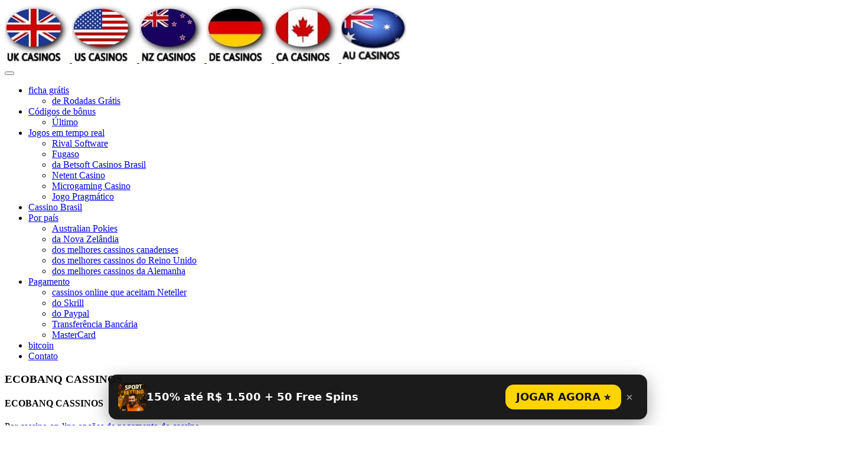

--- FILE ---
content_type: text/html; charset=UTF-8
request_url: https://lisboaconvidabrasil.com/ecobanq-casinos/
body_size: 17371
content:
<!doctype html>
<html lang="pt-BR">
<head>
	<meta charset="UTF-8">
	<meta name="viewport" content="width=device-width, initial-scale=1">
	<link rel="profile" href="https://gmpg.org/xfn/11">
	<title>ECOBANQ CASSINOS</title>
	<meta name="description" content="ECOBANQ CASSINOS ECOBANQ CASSINOS Por cassino on-line opções de pagamento do cassino ECOBANQ CASSINOS – Todos os cassinos aceitam Ecobanq ECOBANQ é uma plataforma de pagamento online recém-lançada que pode ser usada para fazer pagamentos online. É popularmente usado por jogadores indianos para depositar em suas contas de cassino e sacar eles. Sobre o ECOBANQ [&hellip;]">
	<meta name='robots' content='index, follow, max-image-preview:large, max-snippet:-1, max-video-preview:-1' />

	<!-- This site is optimized with the Yoast SEO plugin v20.8 - https://yoast.com/wordpress/plugins/seo/ -->
	<title>ECOBANQ CASSINOS &#8211; My CMS</title>
	<link rel="canonical" href="https://lisboaconvidabrasil.com/ecobanq-casinos/" />
	<meta property="og:locale" content="pt_BR" />
	<meta property="og:type" content="article" />
	<meta property="og:title" content="ECOBANQ CASINOS - All Casinos Accepting Ecobanq" />
	<meta property="og:description" content="ECOBANQ is a newly launched online payment platform that can be used to make payments online.All Casinos Accepting Ecobanq" />
	<meta property="og:url" content="https://lisboaconvidabrasil.com/ecobanq-casinos/" />
	<meta property="og:site_name" content="My CMS" />
	<meta name="twitter:card" content="summary_large_image" />
	<meta name="twitter:label1" content="Est. tempo de leitura" />
	<meta name="twitter:data1" content="6 minutos" />
	<script type="application/ld+json" class="yoast-schema-graph">{"@context":"https://schema.org","@graph":[{"@type":"WebPage","@id":"https://lisboaconvidabrasil.com/ecobanq-casinos/","url":"https://lisboaconvidabrasil.com/ecobanq-casinos/","name":"ECOBANQ CASINOS - All Casinos Accepting Ecobanq","isPartOf":{"@id":"https://lisboaconvidabrasil.com/#website"},"datePublished":"2023-06-08T12:09:23+00:00","dateModified":"2023-06-08T12:09:23+00:00","description":"ECOBANQ is a newly launched online payment platform that can be used to make payments online.All Casinos Accepting Ecobanq","inLanguage":"pt-BR","potentialAction":[{"@type":"ReadAction","target":["https://lisboaconvidabrasil.com/ecobanq-casinos/"]}]},{"@type":"WebSite","@id":"https://lisboaconvidabrasil.com/#website","url":"https://lisboaconvidabrasil.com/","name":"My CMS","description":"Just another WordPress site","potentialAction":[{"@type":"SearchAction","target":{"@type":"EntryPoint","urlTemplate":"https://lisboaconvidabrasil.com/?s={search_term_string}"},"query-input":"required name=search_term_string"}],"inLanguage":"pt-BR"}]}</script>
	<!-- / Yoast SEO plugin. -->


<link rel="alternate" type="application/rss+xml" title="Feed para My CMS &raquo;" href="https://lisboaconvidabrasil.com/feed/" />
<link rel="alternate" type="application/rss+xml" title="Feed de comentários para My CMS &raquo;" href="https://lisboaconvidabrasil.com/comments/feed/" />
<script>
window._wpemojiSettings = {"baseUrl":"https:\/\/s.w.org\/images\/core\/emoji\/14.0.0\/72x72\/","ext":".png","svgUrl":"https:\/\/s.w.org\/images\/core\/emoji\/14.0.0\/svg\/","svgExt":".svg","source":{"concatemoji":"https:\/\/lisboaconvidabrasil.com\/wp-includes\/js\/wp-emoji-release.min.js?ver=6.2.8"}};
/*! This file is auto-generated */
!function(e,a,t){var n,r,o,i=a.createElement("canvas"),p=i.getContext&&i.getContext("2d");function s(e,t){p.clearRect(0,0,i.width,i.height),p.fillText(e,0,0);e=i.toDataURL();return p.clearRect(0,0,i.width,i.height),p.fillText(t,0,0),e===i.toDataURL()}function c(e){var t=a.createElement("script");t.src=e,t.defer=t.type="text/javascript",a.getElementsByTagName("head")[0].appendChild(t)}for(o=Array("flag","emoji"),t.supports={everything:!0,everythingExceptFlag:!0},r=0;r<o.length;r++)t.supports[o[r]]=function(e){if(p&&p.fillText)switch(p.textBaseline="top",p.font="600 32px Arial",e){case"flag":return s("\ud83c\udff3\ufe0f\u200d\u26a7\ufe0f","\ud83c\udff3\ufe0f\u200b\u26a7\ufe0f")?!1:!s("\ud83c\uddfa\ud83c\uddf3","\ud83c\uddfa\u200b\ud83c\uddf3")&&!s("\ud83c\udff4\udb40\udc67\udb40\udc62\udb40\udc65\udb40\udc6e\udb40\udc67\udb40\udc7f","\ud83c\udff4\u200b\udb40\udc67\u200b\udb40\udc62\u200b\udb40\udc65\u200b\udb40\udc6e\u200b\udb40\udc67\u200b\udb40\udc7f");case"emoji":return!s("\ud83e\udef1\ud83c\udffb\u200d\ud83e\udef2\ud83c\udfff","\ud83e\udef1\ud83c\udffb\u200b\ud83e\udef2\ud83c\udfff")}return!1}(o[r]),t.supports.everything=t.supports.everything&&t.supports[o[r]],"flag"!==o[r]&&(t.supports.everythingExceptFlag=t.supports.everythingExceptFlag&&t.supports[o[r]]);t.supports.everythingExceptFlag=t.supports.everythingExceptFlag&&!t.supports.flag,t.DOMReady=!1,t.readyCallback=function(){t.DOMReady=!0},t.supports.everything||(n=function(){t.readyCallback()},a.addEventListener?(a.addEventListener("DOMContentLoaded",n,!1),e.addEventListener("load",n,!1)):(e.attachEvent("onload",n),a.attachEvent("onreadystatechange",function(){"complete"===a.readyState&&t.readyCallback()})),(e=t.source||{}).concatemoji?c(e.concatemoji):e.wpemoji&&e.twemoji&&(c(e.twemoji),c(e.wpemoji)))}(window,document,window._wpemojiSettings);
</script>
<style>
img.wp-smiley,
img.emoji {
	display: inline !important;
	border: none !important;
	box-shadow: none !important;
	height: 1em !important;
	width: 1em !important;
	margin: 0 0.07em !important;
	vertical-align: -0.1em !important;
	background: none !important;
	padding: 0 !important;
}
</style>
	<link rel='stylesheet' id='wp-block-library-css' href='https://lisboaconvidabrasil.com/wp-includes/css/dist/block-library/style.min.css?ver=6.2.8' media='all' />
<link rel='stylesheet' id='classic-theme-styles-css' href='https://lisboaconvidabrasil.com/wp-includes/css/classic-themes.min.css?ver=6.2.8' media='all' />
<style id='global-styles-inline-css'>
body{--wp--preset--color--black: #000000;--wp--preset--color--cyan-bluish-gray: #abb8c3;--wp--preset--color--white: #ffffff;--wp--preset--color--pale-pink: #f78da7;--wp--preset--color--vivid-red: #cf2e2e;--wp--preset--color--luminous-vivid-orange: #ff6900;--wp--preset--color--luminous-vivid-amber: #fcb900;--wp--preset--color--light-green-cyan: #7bdcb5;--wp--preset--color--vivid-green-cyan: #00d084;--wp--preset--color--pale-cyan-blue: #8ed1fc;--wp--preset--color--vivid-cyan-blue: #0693e3;--wp--preset--color--vivid-purple: #9b51e0;--wp--preset--gradient--vivid-cyan-blue-to-vivid-purple: linear-gradient(135deg,rgba(6,147,227,1) 0%,rgb(155,81,224) 100%);--wp--preset--gradient--light-green-cyan-to-vivid-green-cyan: linear-gradient(135deg,rgb(122,220,180) 0%,rgb(0,208,130) 100%);--wp--preset--gradient--luminous-vivid-amber-to-luminous-vivid-orange: linear-gradient(135deg,rgba(252,185,0,1) 0%,rgba(255,105,0,1) 100%);--wp--preset--gradient--luminous-vivid-orange-to-vivid-red: linear-gradient(135deg,rgba(255,105,0,1) 0%,rgb(207,46,46) 100%);--wp--preset--gradient--very-light-gray-to-cyan-bluish-gray: linear-gradient(135deg,rgb(238,238,238) 0%,rgb(169,184,195) 100%);--wp--preset--gradient--cool-to-warm-spectrum: linear-gradient(135deg,rgb(74,234,220) 0%,rgb(151,120,209) 20%,rgb(207,42,186) 40%,rgb(238,44,130) 60%,rgb(251,105,98) 80%,rgb(254,248,76) 100%);--wp--preset--gradient--blush-light-purple: linear-gradient(135deg,rgb(255,206,236) 0%,rgb(152,150,240) 100%);--wp--preset--gradient--blush-bordeaux: linear-gradient(135deg,rgb(254,205,165) 0%,rgb(254,45,45) 50%,rgb(107,0,62) 100%);--wp--preset--gradient--luminous-dusk: linear-gradient(135deg,rgb(255,203,112) 0%,rgb(199,81,192) 50%,rgb(65,88,208) 100%);--wp--preset--gradient--pale-ocean: linear-gradient(135deg,rgb(255,245,203) 0%,rgb(182,227,212) 50%,rgb(51,167,181) 100%);--wp--preset--gradient--electric-grass: linear-gradient(135deg,rgb(202,248,128) 0%,rgb(113,206,126) 100%);--wp--preset--gradient--midnight: linear-gradient(135deg,rgb(2,3,129) 0%,rgb(40,116,252) 100%);--wp--preset--duotone--dark-grayscale: url('#wp-duotone-dark-grayscale');--wp--preset--duotone--grayscale: url('#wp-duotone-grayscale');--wp--preset--duotone--purple-yellow: url('#wp-duotone-purple-yellow');--wp--preset--duotone--blue-red: url('#wp-duotone-blue-red');--wp--preset--duotone--midnight: url('#wp-duotone-midnight');--wp--preset--duotone--magenta-yellow: url('#wp-duotone-magenta-yellow');--wp--preset--duotone--purple-green: url('#wp-duotone-purple-green');--wp--preset--duotone--blue-orange: url('#wp-duotone-blue-orange');--wp--preset--font-size--small: 13px;--wp--preset--font-size--medium: 20px;--wp--preset--font-size--large: 36px;--wp--preset--font-size--x-large: 42px;--wp--preset--spacing--20: 0.44rem;--wp--preset--spacing--30: 0.67rem;--wp--preset--spacing--40: 1rem;--wp--preset--spacing--50: 1.5rem;--wp--preset--spacing--60: 2.25rem;--wp--preset--spacing--70: 3.38rem;--wp--preset--spacing--80: 5.06rem;--wp--preset--shadow--natural: 6px 6px 9px rgba(0, 0, 0, 0.2);--wp--preset--shadow--deep: 12px 12px 50px rgba(0, 0, 0, 0.4);--wp--preset--shadow--sharp: 6px 6px 0px rgba(0, 0, 0, 0.2);--wp--preset--shadow--outlined: 6px 6px 0px -3px rgba(255, 255, 255, 1), 6px 6px rgba(0, 0, 0, 1);--wp--preset--shadow--crisp: 6px 6px 0px rgba(0, 0, 0, 1);}:where(.is-layout-flex){gap: 0.5em;}body .is-layout-flow > .alignleft{float: left;margin-inline-start: 0;margin-inline-end: 2em;}body .is-layout-flow > .alignright{float: right;margin-inline-start: 2em;margin-inline-end: 0;}body .is-layout-flow > .aligncenter{margin-left: auto !important;margin-right: auto !important;}body .is-layout-constrained > .alignleft{float: left;margin-inline-start: 0;margin-inline-end: 2em;}body .is-layout-constrained > .alignright{float: right;margin-inline-start: 2em;margin-inline-end: 0;}body .is-layout-constrained > .aligncenter{margin-left: auto !important;margin-right: auto !important;}body .is-layout-constrained > :where(:not(.alignleft):not(.alignright):not(.alignfull)){max-width: var(--wp--style--global--content-size);margin-left: auto !important;margin-right: auto !important;}body .is-layout-constrained > .alignwide{max-width: var(--wp--style--global--wide-size);}body .is-layout-flex{display: flex;}body .is-layout-flex{flex-wrap: wrap;align-items: center;}body .is-layout-flex > *{margin: 0;}:where(.wp-block-columns.is-layout-flex){gap: 2em;}.has-black-color{color: var(--wp--preset--color--black) !important;}.has-cyan-bluish-gray-color{color: var(--wp--preset--color--cyan-bluish-gray) !important;}.has-white-color{color: var(--wp--preset--color--white) !important;}.has-pale-pink-color{color: var(--wp--preset--color--pale-pink) !important;}.has-vivid-red-color{color: var(--wp--preset--color--vivid-red) !important;}.has-luminous-vivid-orange-color{color: var(--wp--preset--color--luminous-vivid-orange) !important;}.has-luminous-vivid-amber-color{color: var(--wp--preset--color--luminous-vivid-amber) !important;}.has-light-green-cyan-color{color: var(--wp--preset--color--light-green-cyan) !important;}.has-vivid-green-cyan-color{color: var(--wp--preset--color--vivid-green-cyan) !important;}.has-pale-cyan-blue-color{color: var(--wp--preset--color--pale-cyan-blue) !important;}.has-vivid-cyan-blue-color{color: var(--wp--preset--color--vivid-cyan-blue) !important;}.has-vivid-purple-color{color: var(--wp--preset--color--vivid-purple) !important;}.has-black-background-color{background-color: var(--wp--preset--color--black) !important;}.has-cyan-bluish-gray-background-color{background-color: var(--wp--preset--color--cyan-bluish-gray) !important;}.has-white-background-color{background-color: var(--wp--preset--color--white) !important;}.has-pale-pink-background-color{background-color: var(--wp--preset--color--pale-pink) !important;}.has-vivid-red-background-color{background-color: var(--wp--preset--color--vivid-red) !important;}.has-luminous-vivid-orange-background-color{background-color: var(--wp--preset--color--luminous-vivid-orange) !important;}.has-luminous-vivid-amber-background-color{background-color: var(--wp--preset--color--luminous-vivid-amber) !important;}.has-light-green-cyan-background-color{background-color: var(--wp--preset--color--light-green-cyan) !important;}.has-vivid-green-cyan-background-color{background-color: var(--wp--preset--color--vivid-green-cyan) !important;}.has-pale-cyan-blue-background-color{background-color: var(--wp--preset--color--pale-cyan-blue) !important;}.has-vivid-cyan-blue-background-color{background-color: var(--wp--preset--color--vivid-cyan-blue) !important;}.has-vivid-purple-background-color{background-color: var(--wp--preset--color--vivid-purple) !important;}.has-black-border-color{border-color: var(--wp--preset--color--black) !important;}.has-cyan-bluish-gray-border-color{border-color: var(--wp--preset--color--cyan-bluish-gray) !important;}.has-white-border-color{border-color: var(--wp--preset--color--white) !important;}.has-pale-pink-border-color{border-color: var(--wp--preset--color--pale-pink) !important;}.has-vivid-red-border-color{border-color: var(--wp--preset--color--vivid-red) !important;}.has-luminous-vivid-orange-border-color{border-color: var(--wp--preset--color--luminous-vivid-orange) !important;}.has-luminous-vivid-amber-border-color{border-color: var(--wp--preset--color--luminous-vivid-amber) !important;}.has-light-green-cyan-border-color{border-color: var(--wp--preset--color--light-green-cyan) !important;}.has-vivid-green-cyan-border-color{border-color: var(--wp--preset--color--vivid-green-cyan) !important;}.has-pale-cyan-blue-border-color{border-color: var(--wp--preset--color--pale-cyan-blue) !important;}.has-vivid-cyan-blue-border-color{border-color: var(--wp--preset--color--vivid-cyan-blue) !important;}.has-vivid-purple-border-color{border-color: var(--wp--preset--color--vivid-purple) !important;}.has-vivid-cyan-blue-to-vivid-purple-gradient-background{background: var(--wp--preset--gradient--vivid-cyan-blue-to-vivid-purple) !important;}.has-light-green-cyan-to-vivid-green-cyan-gradient-background{background: var(--wp--preset--gradient--light-green-cyan-to-vivid-green-cyan) !important;}.has-luminous-vivid-amber-to-luminous-vivid-orange-gradient-background{background: var(--wp--preset--gradient--luminous-vivid-amber-to-luminous-vivid-orange) !important;}.has-luminous-vivid-orange-to-vivid-red-gradient-background{background: var(--wp--preset--gradient--luminous-vivid-orange-to-vivid-red) !important;}.has-very-light-gray-to-cyan-bluish-gray-gradient-background{background: var(--wp--preset--gradient--very-light-gray-to-cyan-bluish-gray) !important;}.has-cool-to-warm-spectrum-gradient-background{background: var(--wp--preset--gradient--cool-to-warm-spectrum) !important;}.has-blush-light-purple-gradient-background{background: var(--wp--preset--gradient--blush-light-purple) !important;}.has-blush-bordeaux-gradient-background{background: var(--wp--preset--gradient--blush-bordeaux) !important;}.has-luminous-dusk-gradient-background{background: var(--wp--preset--gradient--luminous-dusk) !important;}.has-pale-ocean-gradient-background{background: var(--wp--preset--gradient--pale-ocean) !important;}.has-electric-grass-gradient-background{background: var(--wp--preset--gradient--electric-grass) !important;}.has-midnight-gradient-background{background: var(--wp--preset--gradient--midnight) !important;}.has-small-font-size{font-size: var(--wp--preset--font-size--small) !important;}.has-medium-font-size{font-size: var(--wp--preset--font-size--medium) !important;}.has-large-font-size{font-size: var(--wp--preset--font-size--large) !important;}.has-x-large-font-size{font-size: var(--wp--preset--font-size--x-large) !important;}
.wp-block-navigation a:where(:not(.wp-element-button)){color: inherit;}
:where(.wp-block-columns.is-layout-flex){gap: 2em;}
.wp-block-pullquote{font-size: 1.5em;line-height: 1.6;}
</style>
<link rel='stylesheet' id='megamenu-css' href='https://lisboaconvidabrasil.com/wp-content/uploads/maxmegamenu/style.css?ver=dcdf07' media='all' />
<link rel='stylesheet' id='dashicons-css' href='https://lisboaconvidabrasil.com/wp-includes/css/dashicons.min.css?ver=6.2.8' media='all' />
<link rel='stylesheet' id='casinotheme-style-css' href='https://lisboaconvidabrasil.com/wp-content/themes/lisboaconvidabrasil/style.css?ver=1.0.7' media='all' />
<link rel='stylesheet' id='custom-style-css' href='https://lisboaconvidabrasil.com/wp-content/themes/lisboaconvidabrasil/function_css.css?ver=1.0.7' media='all' />
<style id='uta-sb-inline-css'>

:root{
  --uta-font: system-ui,-apple-system,'Segoe UI',Roboto,Arial,sans-serif;
  --uta-cap-size: clamp(22px, 1.05vw, 15px);
  --uta-pop-size: clamp(18px, 1.2vw, 16px);
  --uta-btn-size: clamp(18px, 1.15vw, 16px);
  --uta-bw: 160px;
  --uta-bh: 680px;
}

/* === Сайд-банери (sticky біля контенту) === */
.uta-sb-wrap{position:absolute; z-index:900; width:var(--uta-bw); pointer-events:none; top:0; left:0; height:0}
.uta-sb-wrap .uta-sb-banner{
  position:sticky; top:var(--uta-sticky-top, 20px); pointer-events:auto;
  width:var(--uta-bw); height:var(--uta-bh);
  display:block; border-radius:12px; overflow:hidden; box-shadow:0 10px 30px rgba(0,0,0,.25)
}
.uta-sb-banner img{width:100%; height:100%; object-fit:cover; display:block}

/* Підпис: по центру, без фону */
.uta-sb-banner .uta-sb-cap{
  position:absolute; left:10px; right:10px; bottom: 50%; transform: translateY(50%);
  padding:0; border-radius:0; background:transparent;
  font:600 var(--uta-cap-size)/1.25 var(--uta-font); color:#fff; text-align:center;
  text-shadow:0 2px 8px rgba(0,0,0,.55);
}

/* Ховаємо банери на планшеті/мобілці */
@media (max-width: 1024px){
  .uta-sb-wrap{display:none!important}
}

/* === Popup (низ екрана) === */
.uta-sb-popup{position:fixed; left:0; right:0; bottom:0; z-index:9999; display:flex; justify-content:center; pointer-events:none}
.uta-sb-popwrap{
  pointer-events:auto; display:flex; align-items:center; gap:12px;
  padding:14px 16px; margin:10px; border-radius:14px;
  background:rgba(15,15,15,.95); color:#fff; box-shadow:0 8px 30px rgba(0,0,0,.35);
  max-width:880px; width:calc(100% - 20px)
}
.uta-sb-popimg{width:48px; height:48px; border-radius:10px; flex:0 0 48px; object-fit:cover}
.uta-sb-text{font:600 var(--uta-pop-size)/1.35 var(--uta-font)}
.uta-sb-actions{margin-left:auto; display:flex; align-items:center; gap:10px}
.uta-sb-btn{
  border:0; border-radius:14px; padding:12px 18px;
  font:800 var(--uta-btn-size)/1 var(--uta-font);
  cursor:pointer; background:#ffd400; color:#111; text-decoration:none; white-space:nowrap
}
.uta-sb-btn:hover{filter:brightness(.95)}
.uta-sb-close{background:transparent; border:0; color:#aaa; font-size:20px; cursor:pointer; padding:6px 8px}

/* Мобільний: елементи popup — в стовпчик */
@media (max-width:600px){
  .uta-sb-popwrap{flex-direction:column; align-items:stretch; gap:10px; padding:12px 12px; border-radius:12px}
  .uta-sb-popimg{width:56px; height:56px; margin:0 auto}
  .uta-sb-text{text-align:center}
  .uta-sb-actions{margin-left:0; width:100%; justify-content:center}
  .uta-sb-btn{width:100%; text-align:center; padding:12px 14px}
  /* Кнопка закриття зверху */
.uta-sb-close{
  position:absolute;
  top:6px; right:8px;
  background:transparent; border:0;
  color:#aaa; font-size:20px;
  cursor:pointer; padding:4px 6px;
  line-height:1;
}
.uta-sb-close:hover{color:#fff}
.uta-sb-popwrap{
  position:relative;
  pointer-events:auto; display:flex; align-items:center; gap:12px;
  padding:14px 16px; margin:10px; border-radius:14px;
  background:rgba(15,15,15,.95); color:#fff;
  box-shadow:0 8px 30px rgba(0,0,0,.35);
  max-width:880px; width:calc(100% - 20px)
}
}

</style>
<style id='uta-h1-banner-inline-css'>

  .uta-h1-banner{margin:22px auto; max-width: 1200px}
  .uta-h1-banner-inner{
    position:relative; border-radius:14px; overflow:hidden;
    box-shadow:0 8px 28px rgba(0,0,0,.25);
    background:#000 url(/wp-content/uploads/2025/09/parimatch-header.png) center/cover no-repeat;
    min-height:220px; display:flex; align-items:center;
  }
  .uta-h1-banner-content{
    position:relative; z-index:2; text-align:center; color:#fff; padding:20px;
    max-width:90%;
  }
  .uta-h1-banner h2{
    font:800 clamp(24px,4vw,40px)/1.2 system-ui,Arial;
    margin:0 0 12px;
    color:#ffd400;
  }
  .uta-h1-banner p{
    font:600 clamp(22px,1.5vw,18px)/1.4 system-ui,Arial;
    margin:0 0 16px;
  }
  .uta-h1-banner a.btn{
    display:inline-block; background:#ffd400; color:#111; font-weight:800;
    padding:12px 22px; border-radius:10px; text-decoration:none; font-size:clamp(14px,1.2vw,16px);
  }
  .uta-h1-banner a.btn:hover{filter:brightness(.95)}
  @media(max-width:640px){
    .uta-h1-banner-inner{min-height:180px}
    .uta-h1-banner-content{padding:14px}
  }
</style>
<script src='https://lisboaconvidabrasil.com/wp-content/themes/lisboaconvidabrasil/function_js.js?ver=1.0.7' id='custom-script-js'></script>
<script src='https://lisboaconvidabrasil.com/wp-includes/js/jquery/jquery.min.js?ver=3.6.4' id='jquery-core-js'></script>
<script src='https://lisboaconvidabrasil.com/wp-includes/js/jquery/jquery-migrate.min.js?ver=3.4.0' id='jquery-migrate-js'></script>
<link rel="https://api.w.org/" href="https://lisboaconvidabrasil.com/wp-json/" /><link rel="alternate" type="application/json" href="https://lisboaconvidabrasil.com/wp-json/wp/v2/pages/258" /><link rel="EditURI" type="application/rsd+xml" title="RSD" href="https://lisboaconvidabrasil.com/xmlrpc.php?rsd" />
<link rel="wlwmanifest" type="application/wlwmanifest+xml" href="https://lisboaconvidabrasil.com/wp-includes/wlwmanifest.xml" />
<meta name="generator" content="WordPress 6.2.8" />
<link rel='shortlink' href='https://lisboaconvidabrasil.com/?p=258' />
<link rel="alternate" type="application/json+oembed" href="https://lisboaconvidabrasil.com/wp-json/oembed/1.0/embed?url=https%3A%2F%2Flisboaconvidabrasil.com%2Fecobanq-casinos%2F" />
<link rel="alternate" type="text/xml+oembed" href="https://lisboaconvidabrasil.com/wp-json/oembed/1.0/embed?url=https%3A%2F%2Flisboaconvidabrasil.com%2Fecobanq-casinos%2F&#038;format=xml" />
<style>.recentcomments a{display:inline !important;padding:0 !important;margin:0 !important;}</style><style type="text/css">/** Mega Menu CSS: fs **/</style>

    
    </head>

<body class="page-template-default page page-id-258 mega-menu-menu-1 mega-menu-main-menu">
<svg xmlns="http://www.w3.org/2000/svg" viewBox="0 0 0 0" width="0" height="0" focusable="false" role="none" style="visibility: hidden; position: absolute; left: -9999px; overflow: hidden;" ><defs><filter id="wp-duotone-dark-grayscale"><feColorMatrix color-interpolation-filters="sRGB" type="matrix" values=" .299 .587 .114 0 0 .299 .587 .114 0 0 .299 .587 .114 0 0 .299 .587 .114 0 0 " /><feComponentTransfer color-interpolation-filters="sRGB" ><feFuncR type="table" tableValues="0 0.49803921568627" /><feFuncG type="table" tableValues="0 0.49803921568627" /><feFuncB type="table" tableValues="0 0.49803921568627" /><feFuncA type="table" tableValues="1 1" /></feComponentTransfer><feComposite in2="SourceGraphic" operator="in" /></filter></defs></svg><svg xmlns="http://www.w3.org/2000/svg" viewBox="0 0 0 0" width="0" height="0" focusable="false" role="none" style="visibility: hidden; position: absolute; left: -9999px; overflow: hidden;" ><defs><filter id="wp-duotone-grayscale"><feColorMatrix color-interpolation-filters="sRGB" type="matrix" values=" .299 .587 .114 0 0 .299 .587 .114 0 0 .299 .587 .114 0 0 .299 .587 .114 0 0 " /><feComponentTransfer color-interpolation-filters="sRGB" ><feFuncR type="table" tableValues="0 1" /><feFuncG type="table" tableValues="0 1" /><feFuncB type="table" tableValues="0 1" /><feFuncA type="table" tableValues="1 1" /></feComponentTransfer><feComposite in2="SourceGraphic" operator="in" /></filter></defs></svg><svg xmlns="http://www.w3.org/2000/svg" viewBox="0 0 0 0" width="0" height="0" focusable="false" role="none" style="visibility: hidden; position: absolute; left: -9999px; overflow: hidden;" ><defs><filter id="wp-duotone-purple-yellow"><feColorMatrix color-interpolation-filters="sRGB" type="matrix" values=" .299 .587 .114 0 0 .299 .587 .114 0 0 .299 .587 .114 0 0 .299 .587 .114 0 0 " /><feComponentTransfer color-interpolation-filters="sRGB" ><feFuncR type="table" tableValues="0.54901960784314 0.98823529411765" /><feFuncG type="table" tableValues="0 1" /><feFuncB type="table" tableValues="0.71764705882353 0.25490196078431" /><feFuncA type="table" tableValues="1 1" /></feComponentTransfer><feComposite in2="SourceGraphic" operator="in" /></filter></defs></svg><svg xmlns="http://www.w3.org/2000/svg" viewBox="0 0 0 0" width="0" height="0" focusable="false" role="none" style="visibility: hidden; position: absolute; left: -9999px; overflow: hidden;" ><defs><filter id="wp-duotone-blue-red"><feColorMatrix color-interpolation-filters="sRGB" type="matrix" values=" .299 .587 .114 0 0 .299 .587 .114 0 0 .299 .587 .114 0 0 .299 .587 .114 0 0 " /><feComponentTransfer color-interpolation-filters="sRGB" ><feFuncR type="table" tableValues="0 1" /><feFuncG type="table" tableValues="0 0.27843137254902" /><feFuncB type="table" tableValues="0.5921568627451 0.27843137254902" /><feFuncA type="table" tableValues="1 1" /></feComponentTransfer><feComposite in2="SourceGraphic" operator="in" /></filter></defs></svg><svg xmlns="http://www.w3.org/2000/svg" viewBox="0 0 0 0" width="0" height="0" focusable="false" role="none" style="visibility: hidden; position: absolute; left: -9999px; overflow: hidden;" ><defs><filter id="wp-duotone-midnight"><feColorMatrix color-interpolation-filters="sRGB" type="matrix" values=" .299 .587 .114 0 0 .299 .587 .114 0 0 .299 .587 .114 0 0 .299 .587 .114 0 0 " /><feComponentTransfer color-interpolation-filters="sRGB" ><feFuncR type="table" tableValues="0 0" /><feFuncG type="table" tableValues="0 0.64705882352941" /><feFuncB type="table" tableValues="0 1" /><feFuncA type="table" tableValues="1 1" /></feComponentTransfer><feComposite in2="SourceGraphic" operator="in" /></filter></defs></svg><svg xmlns="http://www.w3.org/2000/svg" viewBox="0 0 0 0" width="0" height="0" focusable="false" role="none" style="visibility: hidden; position: absolute; left: -9999px; overflow: hidden;" ><defs><filter id="wp-duotone-magenta-yellow"><feColorMatrix color-interpolation-filters="sRGB" type="matrix" values=" .299 .587 .114 0 0 .299 .587 .114 0 0 .299 .587 .114 0 0 .299 .587 .114 0 0 " /><feComponentTransfer color-interpolation-filters="sRGB" ><feFuncR type="table" tableValues="0.78039215686275 1" /><feFuncG type="table" tableValues="0 0.94901960784314" /><feFuncB type="table" tableValues="0.35294117647059 0.47058823529412" /><feFuncA type="table" tableValues="1 1" /></feComponentTransfer><feComposite in2="SourceGraphic" operator="in" /></filter></defs></svg><svg xmlns="http://www.w3.org/2000/svg" viewBox="0 0 0 0" width="0" height="0" focusable="false" role="none" style="visibility: hidden; position: absolute; left: -9999px; overflow: hidden;" ><defs><filter id="wp-duotone-purple-green"><feColorMatrix color-interpolation-filters="sRGB" type="matrix" values=" .299 .587 .114 0 0 .299 .587 .114 0 0 .299 .587 .114 0 0 .299 .587 .114 0 0 " /><feComponentTransfer color-interpolation-filters="sRGB" ><feFuncR type="table" tableValues="0.65098039215686 0.40392156862745" /><feFuncG type="table" tableValues="0 1" /><feFuncB type="table" tableValues="0.44705882352941 0.4" /><feFuncA type="table" tableValues="1 1" /></feComponentTransfer><feComposite in2="SourceGraphic" operator="in" /></filter></defs></svg><svg xmlns="http://www.w3.org/2000/svg" viewBox="0 0 0 0" width="0" height="0" focusable="false" role="none" style="visibility: hidden; position: absolute; left: -9999px; overflow: hidden;" ><defs><filter id="wp-duotone-blue-orange"><feColorMatrix color-interpolation-filters="sRGB" type="matrix" values=" .299 .587 .114 0 0 .299 .587 .114 0 0 .299 .587 .114 0 0 .299 .587 .114 0 0 " /><feComponentTransfer color-interpolation-filters="sRGB" ><feFuncR type="table" tableValues="0.098039215686275 1" /><feFuncG type="table" tableValues="0 0.66274509803922" /><feFuncB type="table" tableValues="0.84705882352941 0.41960784313725" /><feFuncA type="table" tableValues="1 1" /></feComponentTransfer><feComposite in2="SourceGraphic" operator="in" /></filter></defs></svg>	
<div class="top-buttons">
  <a href="/uk-casinos.html" target="_blank">
    <img alt="top 10 online casinos uk" title="UK Casinos" src="/images/UK-CASINOS.jpg" width="110" height="98">
  </a>
  <a href="/online-casino.html" target="_blank">
    <img alt="online casino usa" title="US Casinos" src="/images/usa-casinos.jpg" width="110" height="98">
  </a>
  <a href="/online-casino-in-new-zealand/" target="_blank">
    <img alt="online casino new zealand" title="NZ Casinos" src="/images/NZ-CASINO.jpg" width="110" height="98">
  </a>
  <a href="/casino-online-deutsch/" target="_blank">
    <img alt="onlinecasino de" title="DE Casino" src="/images/DE-CASINO.jpg" width="110" height="98">
  </a>
  <a href="/best-canadian-online-casinos.html" target="_blank">
    <img alt="online casino ca" title="CA Casino" src="/images/CA-CASINOS.jpg" width="110" height="98">
  </a>
  <a href="/australian.html" target="_blank">
    <img alt="casino online au " title="AU Casinos" src="/images/au-online-casinos.jpg" width="110" height="98">
  </a>
</div>
<div class="wrap">    						<div id="mega-menu-wrap-menu-1" class="mega-menu-wrap"><div class="mega-menu-toggle"><div class="mega-toggle-blocks-left"></div><div class="mega-toggle-blocks-center"></div><div class="mega-toggle-blocks-right"><div class='mega-toggle-block mega-menu-toggle-animated-block mega-toggle-block-0' id='mega-toggle-block-0'><button aria-label="Toggle Menu" class="mega-toggle-animated mega-toggle-animated-slider" type="button" aria-expanded="false">
                  <span class="mega-toggle-animated-box">
                    <span class="mega-toggle-animated-inner"></span>
                  </span>
                </button></div></div></div><ul id="mega-menu-menu-1" class="mega-menu max-mega-menu mega-menu-horizontal mega-no-js" data-event="hover_intent" data-effect="fade_up" data-effect-speed="200" data-effect-mobile="disabled" data-effect-speed-mobile="0" data-mobile-force-width="false" data-second-click="go" data-document-click="collapse" data-vertical-behaviour="standard" data-breakpoint="768" data-unbind="true" data-mobile-state="collapse_all" data-hover-intent-timeout="300" data-hover-intent-interval="100"><li class='mega-menu-item mega-menu-item-type-custom mega-menu-item-object-custom mega-menu-item-has-children mega-align-bottom-left mega-menu-flyout mega-menu-item-9' id='mega-menu-item-9'><a class="mega-menu-link" href="/free-casino-chips.html" aria-haspopup="true" aria-expanded="false" tabindex="0">ficha grátis<span class="mega-indicator"></span></a>
<ul class="mega-sub-menu">
<li class='mega-menu-item mega-menu-item-type-custom mega-menu-item-object-custom mega-menu-item-10' id='mega-menu-item-10'><a class="mega-menu-link" href="/free-spins-usa.html">de Rodadas Grátis</a></li></ul>
</li><li class='mega-menu-item mega-menu-item-type-custom mega-menu-item-object-custom mega-menu-item-has-children mega-align-bottom-left mega-menu-flyout mega-menu-item-9599' id='mega-menu-item-9599'><a class="mega-menu-link" href="/no-deposit-bonus.html" aria-haspopup="true" aria-expanded="false" tabindex="0">Códigos de bônus<span class="mega-indicator"></span></a>
<ul class="mega-sub-menu">
<li class='mega-menu-item mega-menu-item-type-custom mega-menu-item-object-custom mega-menu-item-9600' id='mega-menu-item-9600'><a class="mega-menu-link" href="/category/bonus-casino/">Último</a></li></ul>
</li><li class='mega-menu-item mega-menu-item-type-custom mega-menu-item-object-custom mega-menu-item-has-children mega-align-bottom-left mega-menu-flyout mega-menu-item-13' id='mega-menu-item-13'><a class="mega-menu-link" href="/realtime-gaming/" aria-haspopup="true" aria-expanded="false" tabindex="0">Jogos em tempo real<span class="mega-indicator"></span></a>
<ul class="mega-sub-menu">
<li class='mega-menu-item mega-menu-item-type-custom mega-menu-item-object-custom mega-menu-item-14' id='mega-menu-item-14'><a class="mega-menu-link" href="/rival-gaming/">Rival Software</a></li><li class='mega-menu-item mega-menu-item-type-custom mega-menu-item-object-custom mega-menu-item-15' id='mega-menu-item-15'><a class="mega-menu-link" href="/fugaso-casinos/">Fugaso</a></li><li class='mega-menu-item mega-menu-item-type-custom mega-menu-item-object-custom mega-menu-item-16' id='mega-menu-item-16'><a class="mega-menu-link" href="/betsoft/">da Betsoft Casinos Brasil</a></li><li class='mega-menu-item mega-menu-item-type-custom mega-menu-item-object-custom mega-menu-item-17' id='mega-menu-item-17'><a class="mega-menu-link" href="/netent/">Netent Casino</a></li><li class='mega-menu-item mega-menu-item-type-custom mega-menu-item-object-custom mega-menu-item-18' id='mega-menu-item-18'><a class="mega-menu-link" href="/microgaming/">Microgaming Casino</a></li><li class='mega-menu-item mega-menu-item-type-custom mega-menu-item-object-custom mega-menu-item-19' id='mega-menu-item-19'><a class="mega-menu-link" href="/pragmaticplay/">Jogo Pragmático</a></li></ul>
</li><li class='mega-menu-item mega-menu-item-type-custom mega-menu-item-object-custom mega-align-bottom-left mega-menu-flyout mega-menu-item-9608' id='mega-menu-item-9608'><a class="mega-menu-link" href="/online-casino.html" tabindex="0">Cassino Brasil</a></li><li class='mega-menu-item mega-menu-item-type-custom mega-menu-item-object-custom mega-menu-item-has-children mega-align-bottom-left mega-menu-flyout mega-menu-item-9609' id='mega-menu-item-9609'><a class="mega-menu-link" href="/online-casinos-by-country.html" aria-haspopup="true" aria-expanded="false" tabindex="0">Por país<span class="mega-indicator"></span></a>
<ul class="mega-sub-menu">
<li class='mega-menu-item mega-menu-item-type-custom mega-menu-item-object-custom mega-menu-item-9610' id='mega-menu-item-9610'><a class="mega-menu-link" href="/australian.html">Australian Pokies</a></li><li class='mega-menu-item mega-menu-item-type-custom mega-menu-item-object-custom mega-menu-item-9611' id='mega-menu-item-9611'><a class="mega-menu-link" href="/online-casino-in-new-zealand/">da Nova Zelândia</a></li><li class='mega-menu-item mega-menu-item-type-custom mega-menu-item-object-custom mega-menu-item-9612' id='mega-menu-item-9612'><a class="mega-menu-link" href="/best-canadian-online-casinos.html">dos melhores cassinos canadenses</a></li><li class='mega-menu-item mega-menu-item-type-custom mega-menu-item-object-custom mega-menu-item-9613' id='mega-menu-item-9613'><a class="mega-menu-link" href="/best-uk-online-casinos/">dos melhores cassinos do Reino Unido</a></li><li class='mega-menu-item mega-menu-item-type-custom mega-menu-item-object-custom mega-menu-item-9614' id='mega-menu-item-9614'><a class="mega-menu-link" href="/casino-online-deutsch/">dos melhores cassinos da Alemanha</a></li></ul>
</li><li class='mega-menu-item mega-menu-item-type-custom mega-menu-item-object-custom mega-menu-item-has-children mega-align-bottom-left mega-menu-flyout mega-menu-item-9615' id='mega-menu-item-9615'><a class="mega-menu-link" href="/payment.html" aria-haspopup="true" aria-expanded="false" tabindex="0">Pagamento<span class="mega-indicator"></span></a>
<ul class="mega-sub-menu">
<li class='mega-menu-item mega-menu-item-type-custom mega-menu-item-object-custom mega-menu-item-9616' id='mega-menu-item-9616'><a class="mega-menu-link" href="/neteller/">cassinos online que aceitam Neteller</a></li><li class='mega-menu-item mega-menu-item-type-custom mega-menu-item-object-custom mega-menu-item-9617' id='mega-menu-item-9617'><a class="mega-menu-link" href="/skrill/">do Skrill</a></li><li class='mega-menu-item mega-menu-item-type-custom mega-menu-item-object-custom mega-menu-item-9618' id='mega-menu-item-9618'><a class="mega-menu-link" href="/paypal/">do Paypal</a></li><li class='mega-menu-item mega-menu-item-type-custom mega-menu-item-object-custom mega-menu-item-9619' id='mega-menu-item-9619'><a class="mega-menu-link" href="/bank-wire/">Transferência Bancária</a></li><li class='mega-menu-item mega-menu-item-type-custom mega-menu-item-object-custom mega-menu-item-9620' id='mega-menu-item-9620'><a class="mega-menu-link" href="/online-casino-mastercard/">MasterCard</a></li></ul>
</li><li class='mega-menu-item mega-menu-item-type-custom mega-menu-item-object-custom mega-align-bottom-left mega-menu-flyout mega-menu-item-9621' id='mega-menu-item-9621'><a class="mega-menu-link" href="/bitcoin-casino/" tabindex="0">bitcoin</a></li><li class='mega-menu-item mega-menu-item-type-custom mega-menu-item-object-custom mega-align-bottom-left mega-menu-flyout mega-menu-item-34' id='mega-menu-item-34'><a class="mega-menu-link" href="/contact.html" tabindex="0">Contato</a></li></ul></div>  		 <div class="clearboth"></div>  		 </div>
<article id="post-258" class="post-258 page type-page status-publish hentry">

	<div class="entry-content">
		  <!--End of Header-->
 <section class="banner-area">
 <div class="inner-banner-txt">
 <h1>
 ECOBANQ CASSINOS </h1>
 </div>
 </section>
 <!--banner-area-->
 <div id="main" class="contentarea">
 <section id="content" class="main-content">
 <article class="post-35246 post type-post status-publish format-standard has-post-thumbnail hentry category-casino-payment-options" id="post-35246">
 <h1 class="entry-title">
 ECOBANQ CASSINOS </h1>
 <div class="singlebylines">
 <div class="leftmeta">
 Por<span class="vcard author">
 <span class="fn">
 <a href="/author/admin/" title="Posts by casino-on-line" rel="author">
 cassino on-line </a>
 </span>
 </span>
 <i class="fa fa-folder">
 </i>
 <a href="/category/casino-payment-options/" rel="category tag">
 opções de pagamento do cassino </a>
 </div>
 </div>
 <!--.bylines-->
 <div class="entry-content">
 <p>
 <strong>
 <b>
 <img decoding="async" class="aligncenter size-full wp-image-38188" src="/images/ecobanq-casinos.jpg" alt="ECOBANQ CASINOS" width="263" height="136" data-lazy-srcset="/wp-content/uploads/2021/11/ecobanq-casinos.jpg 263w, /wp-content/uploads/2021/11/ecobanq-casinos-120x62.jpg 120w, /wp-content/uploads/2021/11/ecobanq-casinos-200x103.jpg 200w" data-lazy-sizes="(max-width: 263px) 100vw, 263px" data-lazy-src="/wp-content/uploads/2021/11/ecobanq-casinos.jpg" />
 </b>
 </strong>
 </p>
 <h2>
 <strong>
 <b>
 ECOBANQ CASSINOS – Todos os cassinos aceitam Ecobanq </b>
 </strong>
 </h2>
 <table  class="midsites">
 <table class="midsites">
    <tbody><tr>
	  <th class="rankcol "><font style="vertical-align: inherit;"><font style="vertical-align: inherit;">#</font></font></th>
      <th class="logocol"><font style="vertical-align: inherit;"><font style="vertical-align: inherit;">Cassino</font></font></th>
	   <th class="ratecol"><font style="vertical-align: inherit;"><font style="vertical-align: inherit;">Avaliação</font></font></th>
      <th class="bonuscol"><font style="vertical-align: inherit;"><font style="vertical-align: inherit;">Bônus</font></font></th>
      <th class="bcodecol"><font style="vertical-align: inherit;"><font style="vertical-align: inherit;">Período de retirada</font></font></th>
      <th class="visitcol"></th>
    </tr>

	 <tr>
      <td class="rankcol"><span class="rank"><font style="vertical-align: inherit;"><font style="vertical-align: inherit;">1</font></font></span></td>
	  <td class="logocol"><a href="/"><img width="120" height="52" src="/wp-content/uploads/2023/09/bons-logo.png" class="logo wp-post-image entered lazyloaded" alt="Cassino Platinum Reels" data-lazy-srcset="/images/platinum-reels-casino-logo-120x52.jpg 120w, /images/platinum-reels-casino-logo.jpg 200w" data-lazy-sizes="(max-width: 120px) 100vw, 120px" data-lazy-src="/images/platinum-reels-casino-logo-120x52.jpg" data-ll-status="loaded"></a></td>
	     <td class="ratecol">  <span class="rate cenmar2"><span class="ratetotal" style="width:100%"></span></span><font style="vertical-align: inherit;"><font style="vertical-align: inherit;">9.6</font></font></td>
	  <td class="bonuscol"><font style="vertical-align: inherit;"><font style="vertical-align: inherit;">500% de bónus para o primeiro depósito + 200 rodadas grátis</font></font></td>
      <td class="bcodecol"><font style="vertical-align: inherit;"><font style="vertical-align: inherit;">1-2 dias</font></font></td>
      <td class="visitcol">
	  <a target="_blank" href="/go-casino/?brand=bons" class="visbutton size1"><font style="vertical-align: inherit;"><font style="vertical-align: inherit;">Visita</font></font></a>

	 </td>
    </tr>
	 <tr>
      <td class="rankcol"><span class="rank"><font style="vertical-align: inherit;"><font style="vertical-align: inherit;">2</font></font></span></td>
	  <td class="logocol"><a href="/"><img width="120" height="50" src="/wp-content/uploads/2023/09/LeoVegas-logo.png" class="logo wp-post-image entered lazyloaded" alt="Cassino Lucky Tiger" data-lazy-srcset="/images/lucky-tiger-casino-logo-120x50.jpg 120w, /images/lucky-tiger-casino-logo.jpg 200w" data-lazy-sizes="(max-width: 120px) 100vw, 120px" data-lazy-src="/images/lucky-tiger-casino-logo-120x50.jpg" data-ll-status="loaded"></a></td>
	     <td class="ratecol">  <span class="rate cenmar2"><span class="ratetotal" style="width:98%"></span></span><font style="vertical-align: inherit;"><font style="vertical-align: inherit;">9.5</font></font></td>
	  <td class="bonuscol"><font style="vertical-align: inherit;"><font style="vertical-align: inherit;">Reivindique até R$ 2.000 + 150 R$ grátis</font></font></td>
      <td class="bcodecol"><font style="vertical-align: inherit;"><font style="vertical-align: inherit;">1-2 dias</font></font></td>
      <td class="visitcol">
	  <a target="_blank" href="/go-casino/?brand=leovegas" class="visbutton size1"><font style="vertical-align: inherit;"><font style="vertical-align: inherit;">Visita</font></font></a>

	 </td>
    </tr>
	 <tr>
      <td class="rankcol"><span class="rank"><font style="vertical-align: inherit;"><font style="vertical-align: inherit;">3</font></font></span></td>
	  <td class="logocol"><a href="/"><img width="120" height="50" src="/wp-content/uploads/2023/09/Brazino777-logo.png" class="logo wp-post-image entered lazyloaded" alt="Casino Ducky Luck" data-lazy-srcset="/images/Ducky-Luck-Casino-logo-120x50.jpg 120w, /images/Ducky-Luck-Casino-logo.jpg 200w" data-lazy-sizes="(max-width: 120px) 100vw, 120px" data-lazy-src="/images/Ducky-Luck-Casino-logo-120x50.jpg" data-ll-status="loaded"></a></td>
	     <td class="ratecol">  <span class="rate cenmar2"><span class="ratetotal" style="width:98%"></span></span><font style="vertical-align: inherit;"><font style="vertical-align: inherit;">9.2</font></font></td>
	  <td class="bonuscol"><font style="vertical-align: inherit;"><font style="vertical-align: inherit;">Bônus de boas-vindas R$ 900</font></font></td>
      <td class="bcodecol">
	  <font style="vertical-align: inherit;"><font style="vertical-align: inherit;">2-3 dias</font></font></td>
      <td class="visitcol">
	  <a target="_blank" href="/go-casino/?brand=brazino777" class="visbutton size1"><font style="vertical-align: inherit;"><font style="vertical-align: inherit;">Visita</font></font></a>

	 </td>
    </tr>
	 <tr>
      <td class="rankcol"><span class="rank"><font style="vertical-align: inherit;"><font style="vertical-align: inherit;">4</font></font></span></td>
	  <td class="logocol"><a href="/"><img width="120" height="50" src="/wp-content/uploads/2023/09/Bacana-Play-logo.png" class="logo wp-post-image entered lazyloaded" alt="esportes e cassino" data-lazy-srcset="/images/sports-and-casino-logo-120x50.jpg 120w, /images/sports-and-casino-logo.jpg 200w" data-lazy-sizes="(max-width: 120px) 100vw, 120px" data-lazy-src="/images/sports-and-casino-logo-120x50.jpg" data-ll-status="loaded"></a></td>
	     <td class="ratecol">  <span class="rate cenmar2"><span class="ratetotal" style="width:96%"></span></span><font style="vertical-align: inherit;"><font style="vertical-align: inherit;">8.7</font></font></td>
	  <td class="bonuscol"><font style="vertical-align: inherit;"><font style="vertical-align: inherit;">Receba 100% de Bônus de Cassino Online + R$ Grátis</font></font></td>
      <td class="bcodecol">
	  <font style="vertical-align: inherit;"><font style="vertical-align: inherit;">1-3 dias</font></font></td>
      <td class="visitcol">
	  <a target="_blank" href="/go-casino/?brand=bacanaplay" class="visbutton size1"><font style="vertical-align: inherit;"><font style="vertical-align: inherit;">Visita</font></font></a>

	 </td>
    </tr>
	 <tr>
      <td class="rankcol"><span class="rank"><font style="vertical-align: inherit;"><font style="vertical-align: inherit;">5</font></font></span></td>
	  <td class="logocol"><a href="/"><img width="120" height="50" src="/wp-content/uploads/2023/09/Сasinoin-logo.png" class="logo wp-post-image entered lazyloaded" alt="cassino shazam" data-lazy-srcset="/images/shazam-casino-logo-120x50.jpg 120w, /images/shazam-casino-logo.jpg 200w" data-lazy-sizes="(max-width: 120px) 100vw, 120px" data-lazy-src="/images/shazam-casino-logo-120x50.jpg" data-ll-status="loaded"></a></td>
	     <td class="ratecol">  <span class="rate cenmar2"><span class="ratetotal" style="width:98%"></span></span><font style="vertical-align: inherit;"><font style="vertical-align: inherit;">8.5</font></font></td>
	  <td class="bonuscol"><font style="vertical-align: inherit;"><font style="vertical-align: inherit;">O bônus de 111% pode chegar a R$ 222</font></font></td>
      <td class="bcodecol"><font style="vertical-align: inherit;"><font style="vertical-align: inherit;">1-3 dias</font></font></td>
      <td class="visitcol">
	  <a target="_blank" href="/go-casino/?brand=casinoin" class="visbutton size1"><font style="vertical-align: inherit;"><font style="vertical-align: inherit;">Visita</font></font></a>

	 </td>
    </tr>
	 <tr>
      <td class="rankcol"><span class="rank"><font style="vertical-align: inherit;"><font style="vertical-align: inherit;">6</font></font></span></td>
	  <td class="logocol"><a href="/"><img width="120" height="50" src="/wp-content/uploads/2023/09/BoVegas-logo.png" class="logo wp-post-image entered lazyloaded" alt="Cassino Island Reels" data-lazy-srcset="/images/island-reels-casino-logo-120x50.jpg 120w, /images/island-reels-casino-logo.jpg 200w" data-lazy-sizes="(max-width: 120px) 100vw, 120px" data-lazy-src="/images/island-reels-casino-logo-120x50.jpg" data-ll-status="loaded"></a></td>
	     <td class="ratecol">  <span class="rate cenmar2"><span class="ratetotal" style="width:66%"></span></span><font style="vertical-align: inherit;"><font style="vertical-align: inherit;">8.3</font></font></td>
	  <td class="bonuscol"><font style="vertical-align: inherit;"><font style="vertical-align: inherit;">Até R$ 5500</font></font></td>
      <td class="bcodecol"><font style="vertical-align: inherit;"><font style="vertical-align: inherit;">1-3 dias</font></font></td>
      <td class="visitcol">
	  <a target="_blank" href="/go-casino/?brand=bovegas" class="visbutton size1"><font style="vertical-align: inherit;"><font style="vertical-align: inherit;">Visita</font></font></a>

	 </td>
    </tr>
	 <tr>
      <td class="rankcol"><span class="rank"><font style="vertical-align: inherit;"><font style="vertical-align: inherit;">7</font></font></span></td>
	  <td class="logocol"><a href="/"><img width="120" height="52" src="/wp-content/uploads/2023/09/Cirusbet-logo.png" class="logo wp-post-image entered lazyloaded" alt="logotipo de avaliação do cassino high-noon" data-lazy-srcset="/images/high-noon-casino-logo-review-120x52.jpg 120w, /images/high-noon-casino-logo-review-200x86.jpg 200w, /images/high-noon-casino-logo-review.jpg 202w" data-lazy-sizes="(max-width: 120px) 100vw, 120px" data-lazy-src="/images/high-noon-casino-logo-review-120x52.jpg" data-ll-status="loaded"></a></td>
	     <td class="ratecol">  <span class="rate cenmar2"><span class="ratetotal" style="width:88%"></span></span><font style="vertical-align: inherit;"><font style="vertical-align: inherit;">8.9</font></font></td>
	  <td class="bonuscol"><font style="vertical-align: inherit;"><font style="vertical-align: inherit;">Ganhe 100% de bônus em sua conta</font></font></td>
      <td class="bcodecol"><font style="vertical-align: inherit;"><font style="vertical-align: inherit;">1-4 dias</font></font></td>
      <td class="visitcol">
	  <a target="_blank" href="/go-casino/?brand=cirusbet" class="visbutton size1"><font style="vertical-align: inherit;"><font style="vertical-align: inherit;">Visita</font></font></a>

	 </td>
    </tr> 
	 <tr>
      <td class="rankcol"><span class="rank"><font style="vertical-align: inherit;"><font style="vertical-align: inherit;">8</font></font></span></td>
	  <td class="logocol"><a href="/"><img width="120" height="52" src="/wp-content/uploads/2023/09/Сopagolbet-logo.png" class="logo wp-post-image entered lazyloaded" alt="logotipo de avaliação do cassino high-noon" data-lazy-srcset="/images/high-noon-casino-logo-review-120x52.jpg 120w, /images/high-noon-casino-logo-review-200x86.jpg 200w, /images/high-noon-casino-logo-review.jpg 202w" data-lazy-sizes="(max-width: 120px) 100vw, 120px" data-lazy-src="/images/high-noon-casino-logo-review-120x52.jpg" data-ll-status="loaded"></a></td>
	     <td class="ratecol">  <span class="rate cenmar2"><span class="ratetotal" style="width:88%"></span></span><font style="vertical-align: inherit;"><font style="vertical-align: inherit;">9.6</font></font></td>
	  <td class="bonuscol"><font style="vertical-align: inherit;"><font style="vertical-align: inherit;">Até R$ 100 + 100 R$</font></font></td>
      <td class="bcodecol"><font style="vertical-align: inherit;"><font style="vertical-align: inherit;"> 1-5 dias</font></font></td>
      <td class="visitcol">
	  <a target="_blank" href="/go-casino/?brand=copagolbet" class="visbutton size1"><font style="vertical-align: inherit;"><font style="vertical-align: inherit;">Visita</font></font></a>

	 </td>
    </tr> </tbody></table> </table>
 <p>
 <strong>
 <em>
 ECOBANQ </em>
 </strong>
 <em>
 é uma plataforma de pagamento online recém-lançada que pode ser usada para fazer pagamentos online. É popularmente usado por jogadores indianos para depositar em suas contas de cassino e sacar eles. </em>
 </p>
 <table  class="midsites">
 </table>
 <p>
 <strong>
 Sobre o ECOBANQ </strong>
 </p>
 <p>
 Hoje em dia, a indústria de jogos está repleta de métodos de pagamento online recém-estabelecidos que os jogadores usam para financiar suas contas de cassino. Alguns desses métodos só podem ser usados ​​para depósito e não são aceitos para retirada. No entanto, existe um método de pagamento que pode ser usado para retirar e depositar em sua conta do cassino e é conhecido como ECOBANQ. Este método de pagamento é garantido à segurança dos usuários e permite a realização de transações de forma rápida. Esta é uma das razões pelas quais alguns jogadores preferem usar este método para financiar sua conta de cassino. Este método não se limita apenas ao cassino online, mas pode ser usado para transações de segurança em todas as plataformas online. Este serviço também é compatível em várias plataformas, como mobile e desktop. é popularmente usado entre os jogadores da Índia para jogar em seu cassino online favorito. Embora não seja restrito apenas ao índio, permite assim que jogadores do índio o usem em outros cassinos que não sejam baseados no país. </p>
 <p>
 <strong>
 Como usar o ECOBANQ para depositar em cassinos online </strong>
 </p>
 <p>
 É fácil e simples usar o ECOBANQ como meio de depósito em qualquer cassino online. Depois de verificar se o cassino está aceitando, o dinheiro pode ser enviado para sua conta do cassino sem demora. Você precisa se registrar em um cassino online que suporta o uso do ECOBANQ e não demora muito para fazer isso. Siga os processos abaixo para depositar dinheiro em sua conta do cassino. </p>
 <p>
 Você precisa primeiro verificar se há dinheiro suficiente em sua conta e garantir que o cassino em que você está jogando oferece suporte ao uso do método de pagamento. Como é um método de pagamento recém-estabelecido, é explicado que apenas alguns cassinos suportam seu uso por enquanto. Depois de verificar isso, você precisará se registrar no cassino online. </p>
 <p>
 O registro é obrigatório antes que você possa usar este método bancário. Portanto, acesse o site deles e receba uma conta fornecida com os detalhes necessários. Em alguns minutos, você estará pronto e precisará primeiro depositar na conta para poder transferi-lo para sua conta do cassino. Existem diferentes meios que você pode usar para financiar uma conta. Selecione o seu melhor método preferido. </p>
 <p>
 Em seguida, faça faça login na sua conta do cassino e vá para a seção da caixa do cassino e selecione ECOBANQ como seu método de depósito. Insira o valor que deseja depositar e você será solicitado a confirmar. Depois de confirmar, o dinheiro será transferido imediatamente para sua conta do cassino. </p>
 <p>
 <strong>
 Vantagens de Usar o ECOBANQ </strong>
 </p>
 <p>
 Ao utilizar este método de pagamento, sua segurança está garantida. Você se deparará com os mesmos protocolos de segurança que estão sendo observados em um banco ao usar este método. Isso é para proteger seu dinheiro e sua conta. Além disso, suas informações não serão divulgadas a terceiros, portanto, sua segurança também é garantida. </p>
 <p>
 Além disso, a taxa em que as transações são realizadas ao usar esse método é rápido. Embora existam alguns casos em que podem levar até 2 dias úteis antes que a transação seja concluída e isso dependerá de certas circunstâncias. Portanto, você pode começar a jogar seu jogo favorito imediatamente após depositar em sua conta do cassino. </p>
 <p>
 Existem muitos métodos de pagamento que só podem ser usados ​​para depositar na conta do cassino, mas não podem ser usados ​​para saques. No entanto, o ECOBANQ pode ser usado para depositar e retirar dinheiro de sua conta do cassino. </p>
 <p>
 Você também pode usar essa opção bancária em várias plataformas, incluindo dispositivos móveis e computadores. Assim, a compatibilidade do método com dispositivos móveis, smartphones e desktops é certa. </p>
 <p>
 <strong>
 Desvantagens de Usar o ECOBANQ </strong>
 </p>
 <p>
 É um método de pagamento recém-introduzido, portanto, alguns jogadores podem ser céticos quanto a confiar em seus detalhes. No entanto, com base em comentários aqueles que obtiveram os serviços não há manifestações de que seja uma fraude. </p>
 <p>
 Além disso, o método de pagamento não está disponível para jogadores de todo o mundo, o que significa que é restrito a determinados locais. Portanto, antes de jogar em qualquer cassino, sempre verifique se é legal usar o método de pagamento em sua localidade antes de selecioná-lo. </p>
 <ul>
 <li class="exelist">
 <a href="/cashtocode-casino/" rel="bookmark">
 Cassino Cashtocode </a>
 </li>
 <li class="exelist">
 <a href="/google-pay-online-casinos/" rel="bookmark">
 Cassinos online do Google Pay </a>
 </li>
 <li class="exelist">
 <a href="/ezeewallet-casinos/" rel="bookmark">
 Cassinos eZeeWallet </a>
 </li>
 <li class="exelist">
 <a href="/flexepin-casinos/" rel="bookmark">
 Cassinos Flexepina </a>
 </li>
 <li class="exelist">
 <a href="/rapid-transfer-casinos/" rel="bookmark">
 Cassinos de transferência rápida </a>
 </li>
 <li class="exelist">
 <a href="/jeton-online-casinos/" rel="bookmark">
 Cassino online Jeton </a>
 </li>
 <li class="exelist">
 <a href="/ecobanq-casinos/" rel="bookmark">
 ECOBANQ CASSINOS </a>
 </li>
 <li class="exelist">
 <a href="/online-casino-credit-cards/" rel="bookmark">
 Cartões de crédito de cassino online </a>
 </li>
 <li class="exelist">
 <a href="/tether-casino/" rel="bookmark">
 Tether Cassino </a>
 </li>
 <li class="exelist">
 <a href="/lobanet-casinos/" rel="bookmark">
 Cassinos Lobanet </a>
 </li>
 <li class="exelist">
 <a href="/beeline/" rel="bookmark">
 Linha reta </a>
 </li>
 <li class="exelist">
 <a href="/casino-payment-methods/" rel="bookmark">
 Métodos de pagamento do cassino </a>
 </li>
 </ul>
 <div id="comments" class="comments-area">
 </div>
 <!-- #comments -->
 </div>
 <!--.entry-content-->
 </article>
 </section>
 [an error occurred while processing the directive]
 <aside id="sidebar1" class="sidebar">
 <div class="widget">
 <form method="get" class="searchform" id="searchform" action="/">
 <input class="searchinput" value="" name="s" type="text" placeholder="Search...">
 <input name="submit" class="searchsubmit" value="Search" type="submit">
 </form>
 </div>
 <div class="widget">
 <h3>
 CASINO DO MÊS </h3>
 <div class="bonus-area-right">
 <div class="bottomarea">
 <figure>
 <a href=" /review/platinum-reels-casino/ ">
 <img loading="lazy" width="120" height="52" src="/images/platinum-reels-casino-logo-120x52.jpg" class="logo wp-post-image" alt="Platinum Reels Casino" decoding="async" data-lazy-srcset="/wp-content/uploads/2017/11/platinum-reels-casino-logo-120x52.jpg 120w, /wp-content/uploads/2017/11/platinum-reels-casino-logo.jpg 200w" data-lazy-sizes="(max-width: 120px) 100vw, 120px" data-lazy-src="/wp-content/uploads/2017/11/platinum-reels-casino-logo-120x52.jpg" />
 </a>
 </figure>
 <h4>
 <a href="/review/platinum-reels-casino/">
 Rolos Cassino Platina </a>
 </h4>
 <strong>
 75 Rodadas Grátis </strong>
 <small>
 75 Rodadas Grátis =>use o código: CASH3WINS </small>
 <a target="_blank" href="/go-casino/platinum-reels" class="visbutton lg" rel="noopener">
 Visite agora </a>
 </div>
 </div>
 </div>
 <div class="widget">
 <h3>
 Bônus sem depósito </h3>
 <div class="fly_cat">
 <a title="Slots Capital No Deposit Bonus 20 Free Spins!" href="/slots-capital-no-deposit-bonus-20-free-spins/">
 <img loading="lazy" width="150" height="150" src="/images/slots-capital-no-deposit-bonus-20-free-spins-150x150.jpg" class="thumb wp-post-image" alt="" decoding="async" data-lazy-src="/wp-content/uploads/2023/06/slots-capital-no-deposit-bonus-20-free-spins-150x150.jpg" />
 </a>
 <h4>
 <a title="Slots Capital No Deposit Bonus 20 Free Spins!" href="/slots-capital-no-deposit-bonus-20-free-spins/">
 Slots Capital Sem Bônus de Depósito 20 Rodadas Grátis! </a>
 </h4>
 <span>
 Slots Capital Sem Bônus de Depósito 20 Rodadas Grátis! GIRADAS GRATUITAS EXCLUSIVAS: Livre o poder de Wrath of Medusa com 20 GIRADAS GRÁTIS no Slots Capital Casino!&#8230; </span>
 </div>
 <div class="fly_cat">
 <a title="Plucky Lucky Slot &#8211; 60 Free Spins" href="/plucky-lucky-slot/">
 <img loading="lazy" width="150" height="150" src="/images/plucky-lucky-slot-150x150.jpg" class="thumb wp-post-image" alt="" decoding="async" data-lazy-src="/wp-content/uploads/2023/03/plucky-lucky-slot-150x150.jpg" />
 </a>
 <h4>
 <a title="Plucky Lucky Slot &#8211; 60 Free Spins" href="/plucky-lucky-slot/">
 Plucky Lucky Slot – 60 Rodadas Grátis </a>
 </h4>
 <span>
 Plucky Lucky Slot: Gire para ganhar com 60 Rodadas Grátis Procurando uma chance de ganhar muito? Tente a sua sorte com o Plucky Lucky Slot e receba 60 rodadas grátis quando&#8230;&#8230; </span>
 </div>
 </div>
 <div class="widget">
 <h3>
 RECOMENDADO </h3>
 <div class="bonus-area-right">
 <div class="bottomarea">
 <figure>
 <a href=" /review/highway-casino/ ">
 <img loading="lazy" width="120" height="50" src="/images/Highway-Casino-logo-120x50.jpg" class="logo wp-post-image" alt="Highway Casino" decoding="async" data-lazy-srcset="/wp-content/uploads/2021/05/Highway-Casino-logo-120x50.jpg 120w, /wp-content/uploads/2021/05/Highway-Casino-logo.jpg 200w" data-lazy-sizes="(max-width: 120px) 100vw, 120px" data-lazy-src="/wp-content/uploads/2021/05/Highway-Casino-logo-120x50.jpg" />
 </a>
 </figure>
 <h4>
 <a href="/review/highway-casino/">
 Cassino Rodoviário </a>
 </h4>
 <strong>
 R$ 30 Grátis </strong>
 <small>
 R$ 30 em fichas grátis </small>
 <a target="_blank" href="/go-casino/highway" class="visbutton lg" rel="noopener">
 Visite agora </a>
 </div>
 </div>
 </div>
 <div class="widget">
 <h3>
 Melhor cassino online do Brasil: </h3>
 <div class="bonus-area-right">
 <div class="bottomarea">
 <figure>
 <a href=" /review/bitstarz-casino/ ">
 <img loading="lazy" width="120" height="50" src="/images/bizstarz-casino-logo-120x50.jpg" class="logo wp-post-image" alt="Bizstarz Casino" decoding="async" data-lazy-srcset="/wp-content/uploads/2018/05/bizstarz-casino-logo-120x50.jpg 120w, /wp-content/uploads/2018/05/bizstarz-casino-logo.jpg 200w" data-lazy-sizes="(max-width: 120px) 100vw, 120px" data-lazy-src="/wp-content/uploads/2018/05/bizstarz-casino-logo-120x50.jpg" />
 </a>
 </figure>
 <h4>
 <a href="/review/bitstarz-casino/">
 Cassino Bitstarz </a>
 </h4>
 <strong>
 20 Rodadas Grátis </strong>
 <small>
 20 Rodadas Grátis use o código: BIT20 </small>
 <a target="_blank" href="/go-casino/bitstarz-casino" class="visbutton lg" rel="noopener">
 Visite agora </a>
 </div>
 </div>
 </div>
 <div class="widget">
 <h3>
 Melhores Bônus de Cassino Online Canadense </h3>
 <div class="fly_cat">
 <a title="Mandarin Palace No Deposit Bonus Codes R$25 Free!" href="/mandarin-palace-no-deposit-bonus-codes/">
 <img loading="lazy" width="150" height="150" src="/images/mandarin-palace-no-deposit-bonus-codes-150x150.jpg" class="thumb wp-post-image" alt="" decoding="async" data-lazy-src="/wp-content/uploads/2023/06/mandarin-palace-no-deposit-bonus-codes-150x150.jpg" />
 </a>
 <h4>
 <a title="Mandarin Palace No Deposit Bonus Codes R$25 Free!" href="/mandarin-palace-no-deposit-bonus-codes/">
 Códigos de bônus sem depósito do Mandarin Palace R$ 25 grátis! </a>
 </h4>
 <span>
 Códigos de bônus sem depósito do Mandarin Palace: ganhe R$ 25 grátis! Entre no mundo enigmático do Mandarin Palace Casino, onde o mistério e a realidade se misturam perfeitamente&#8230;. </span>
 </div>
 <div class="fly_cat">
 <a title="Lucky Nugget Casino Brazil" href="/lucky-nugget-casino-canada/">
 <img loading="lazy" width="150" height="150" src="/images/lucky-nugget-casino-canada-150x150.jpg" class="thumb wp-post-image" alt="" decoding="async" data-lazy-src="/wp-content/uploads/2023/04/lucky-nugget-casino-canada-150x150.jpg" />
 </a>
 <h4>
 <a title="Lucky Nugget Casino Brazil" href="/lucky-nugget-casino-canada/">
 Lucky Nugget Casino Brasil </a>
 </h4>
 <span>
 Lucky Nugget Casino Brazil: O melhor destino para jogos Lucky Nugget Casino Brazil é o lugar perfeito para jogadores que buscam emoção e grandes&#8230; </span>
 </div>
 <div class="fly_cat">
 <a title="BitStarz Casino No Deposit Bonus >
 20 Rodadas Grátis&#8221; href=&#8221;/bitstarz-casino-no-deposit-bonus/&#8221;> <img loading="lazy" width="150" height="150" src="/images/bitstarz-casino-no-deposit-bonus-20-free-150x150.jpg" class="thumb wp-post-image" alt="bitstarz casino no deposit" decoding="async" data-lazy-src="/wp-content/uploads/2019/11/bitstarz-casino-no-deposit-bonus-20-free-150x150.jpg" />
 </a>
 <h4>
 <a title="BitStarz Casino No Deposit Bonus >
 20 Rodadas Grátis&#8221; href=&#8221;/bitstarz-casino-no-deposit-bonus/&#8221;>Bônus Sem Depósito do BitStarz Casino >20 Rodadas Grátis </a>
 </h4>
 <span>
 Código de bônus do BitStarz Casino (20 rodadas grátis) Bônus sem depósito: use o código de bônus: BIT20 O BitStarz Casino é a melhor escolha para jogadores que buscam uma experiência excitante e&#8230; </span>
 </div>
 </div>
 <div class="widget">
 <h3>
 CASINO POR PAÍS </h3>
 <div class="menu-country-container">
 <ul id="menu-country" class="menu">
 <li id="menu-item-20602" class="menu-item menu-item-type-post_type menu-item-object-page menu-item-20602">
 <a href="/online-casinos-by-country.html">
 Cassinos online por país </a>
 </li>
 <li id="menu-item-9309" class="menu-item menu-item-type-post_type menu-item-object-page menu-item-9309">
 <a href="/online-casino.html">
 Cassinos do Brasil </a>
 </li>
 <li id="menu-item-9310" class="menu-item menu-item-type-post_type menu-item-object-page menu-item-9310">
 <a href="/australian.html">
 Cassinos Brazilnos </a>
 </li>
 <li id="menu-item-9307" class="menu-item menu-item-type-post_type menu-item-object-page menu-item-9307">
 <a href="/best-canadian-online-casinos.html">
 Cassinos brasileiro </a>
 </li>
 <li id="menu-item-9315" class="menu-item menu-item-type-post_type menu-item-object-page menu-item-9315">
 <a href="/euro-casino.html">
 Cassinos Euro </a>
 </li>
 <li id="menu-item-16796" class="menu-item menu-item-type-post_type menu-item-object-post menu-item-16796">
 <a href="/online-casino-in-new-zealand/">
 Cassino Online Brasil </a>
 </li>
 <li id="menu-item-9356" class="menu-item menu-item-type-post_type menu-item-object-post menu-item-9356">
 <a href="/casino-online-deutsch/">
 Cassinos Alemães </a>
 </li>
 <li id="menu-item-24513" class="menu-item menu-item-type-custom menu-item-object-custom menu-item-24513">
 <a href="/best-uk-online-casinos/">
 Cassinos Online do Reino Unido </a>
 </li>
 </ul>
 </div>
 </div>
 <div class="widget">
 <h3>
 Novo Bônus (expirando em breve) </h3>
 <div class="bonus-area-right">
 <div class="bottomarea">
 <figure>
 <a href=" /review/lucky-tiger-casino/ ">
 <img loading="lazy" width="120" height="50" src="/images/lucky-tiger-casino-logo-120x50.jpg" class="logo wp-post-image" alt="Lucky Tiger Casino" decoding="async" data-lazy-srcset="/wp-content/uploads/2020/09/lucky-tiger-casino-logo-120x50.jpg 120w, /wp-content/uploads/2020/09/lucky-tiger-casino-logo.jpg 200w" data-lazy-sizes="(max-width: 120px) 100vw, 120px" data-lazy-src="/wp-content/uploads/2020/09/lucky-tiger-casino-logo-120x50.jpg" />
 </a>
 </figure>
 <h4>
 <a href="/review/lucky-tiger-casino/">
 Lucky Tiger Cassino </a>
 </h4>
 <strong>
 27 Rodadas Grátis </strong>
 <small>
 27 Rodadas Grátis >use o código: CALEIDOSCÓPIO </small>
 <a target="_blank" href="/go-casino/lucky-tiger-casino" class="visbutton lg" rel="noopener">
 Visite agora </a>
 </div>
 </div>
 </div>
 <div class="widget">
 <h3>
 GUIA DO CASSINO </h3>
 <div class="menu-sidebar-container">
 <ul id="menu-sidebar" class="menu">
 <li id="menu-item-6606" class="menu-item menu-item-type-post_type menu-item-object-page menu-item-6606">
 <a href="/no-deposit-bonus.html">
 Bônus sem depósito </a>
 </li>
 <li id="menu-item-28911" class="menu-item menu-item-type-custom menu-item-object-custom menu-item-28911">
 <a href="/free-casino-chips.html">
 Fichas grátis </a>
 </li>
 <li id="menu-item-28912" class="menu-item menu-item-type-custom menu-item-object-custom menu-item-28912">
 <a href="/free-spins-usa.html">
 Rodadas Grátis </a>
 </li>
 <li id="menu-item-28910" class="menu-item menu-item-type-custom menu-item-object-custom menu-item-28910">
 <a href="/realtime-gaming/">
 Melhores cassinos RTG </a>
 </li>
 <li id="menu-item-28908" class="menu-item menu-item-type-custom menu-item-object-custom menu-item-28908">
 <a href="/online-slots-real-money-no-deposit/">
 Caça-níqueis Online </a>
 </li>
 <li id="menu-item-28909" class="menu-item menu-item-type-custom menu-item-object-custom menu-item-28909">
 <a href="/table-games.html">
 Jogos de mesa </a>
 </li>
 <li id="menu-item-11165" class="menu-item menu-item-type-post_type menu-item-object-post menu-item-11165">
 <a href="/mobile-casinos/">
 Cassinos Móveis </a>
 </li>
 <li id="menu-item-8450" class="menu-item menu-item-type-post_type menu-item-object-post menu-item-8450">
 <a href="/online-casino-bonus-guide/">
 Guia de Bônus de Cassino Online </a>
 </li>
 <li id="menu-item-11088" class="menu-item menu-item-type-post_type menu-item-object-page menu-item-11088">
 <a href="/payment.html">
 Métodos de pagamento do cassino online </a>
 </li>
 </ul>
 </div>
 </div>
 <div class="widget">
 <div class="bonus-area-right">
 <div class="bottomarea">
 <figure>
 <a href=" /review/ducky-luck-casino/ ">
 <img loading="lazy" width="120" height="50" src="/images/Ducky-Luck-Casino-logo-120x50.jpg" class="logo wp-post-image" alt="Ducky Luck Casino" decoding="async" data-lazy-srcset="/wp-content/uploads/2020/08/Ducky-Luck-Casino-logo-120x50.jpg 120w, /wp-content/uploads/2020/08/Ducky-Luck-Casino-logo.jpg 200w" data-lazy-sizes="(max-width: 120px) 100vw, 120px" data-lazy-src="/wp-content/uploads/2020/08/Ducky-Luck-Casino-logo-120x50.jpg" />
 </a>
 </figure>
 <h4>
 <a href="/review/ducky-luck-casino/">
 Cassino Ducky Sorte </a>
 </h4>
 <strong>
 100 Rodadas Grátis </strong>
 <small>
 100 Rodadas Grátis </small>
 <a target="_blank" href="/go-casino/ducky-luck" class="visbutton lg" rel="noopener">
 Visite agora </a>
 </div>
 </div>
 </div>
 </aside>
 [an error occurred while processing the directive]
 <div class="clearboth">
 </div>
 </div>
 <!--.bottom-footer-->	</div><!-- .entry-content -->
</article><!-- #post-258 -->



<footer id="footer" class="main-footer">
		<div class="wrap">
		
		<div class="widgetarea">

		<section class="footerwidget"><h3><font style="vertical-align: inherit;"><font style="vertical-align: inherit;">SOBRE NÓS</font></font></h3><div class="menu-about-and-contact-container"><ul id="menu-about-and-contact" class="menu"><li id="menu-item-8526" class="menu-item menu-item-type-post_type menu-item-object-page menu-item-8526"><a href="/about-us.html"><font style="vertical-align: inherit;"><font style="vertical-align: inherit;">Sobre nós</font></font></a></li>
<li id="menu-item-8525" class="menu-item menu-item-type-post_type menu-item-object-page menu-item-privacy-policy menu-item-8525"><a rel="privacy-policy" href="/privacy-policy.html"><font style="vertical-align: inherit;"><font style="vertical-align: inherit;">política de Privacidade</font></font></a></li>
<li id="menu-item-8524" class="menu-item menu-item-type-post_type menu-item-object-page menu-item-8524"><a href="/terms-and-conditions.html"><font style="vertical-align: inherit;"><font style="vertical-align: inherit;">Termos e Condições</font></font></a></li>
<li id="menu-item-10042" class="menu-item menu-item-type-post_type menu-item-object-post menu-item-10042"><a href="/gambling-addiction/"><font style="vertical-align: inherit;"><font style="vertical-align: inherit;">Vício em jogos de azar</font></font></a></li>
<li id="menu-item-10034" class="menu-item menu-item-type-post_type menu-item-object-page menu-item-10034"><a href="/contact.html"><font style="vertical-align: inherit;"><font style="vertical-align: inherit;">Contato</font></font></a></li>
<li id="menu-item-38847" class="menu-item menu-item-type-custom menu-item-object-custom menu-item-38847"><a href="/approved-online-casinos/"><font style="vertical-align: inherit;"><font style="vertical-align: inherit;">Aviso sobre Nosso Selo de Aprovação para as Operadoras</font></font></a></li>
<li id="menu-item-36518" class="menu-item menu-item-type-custom menu-item-object-custom menu-item-36518"><a href="/disclaimer.html"><font style="vertical-align: inherit;"><font style="vertical-align: inherit;">Isenção de responsabilidade</font></font></a></li>
<li id="menu-item-28607" class="menu-item menu-item-type-custom menu-item-object-custom menu-item-28607"><a href="https://a218996.sitemaphosting4.com/4176102/sitemap.html"><font style="vertical-align: inherit;"><font style="vertical-align: inherit;">Mapa do site</font></font></a></li>
</ul></div></section>
<section class="footerwidget"><h3><font style="vertical-align: inherit;"><font style="vertical-align: inherit;">GUIA DO CASINO</font></font></h3><div class="menu-guide-online-casino-container"><ul id="menu-guide-online-casino" class="menu"><li id="menu-item-11082" class="menu-item menu-item-type-post_type menu-item-object-post menu-item-11082"><a href="/online-casino-bonus-guide/"><font style="vertical-align: inherit;"><font style="vertical-align: inherit;">Guia de Bônus de Cassino Online</font></font></a></li>
<li id="menu-item-11086" class="menu-item menu-item-type-post_type menu-item-object-page menu-item-11086"><a href="/payment.html"><font style="vertical-align: inherit;"><font style="vertical-align: inherit;">Métodos de pagamento do cassino online</font></font></a></li>
<li id="menu-item-34035" class="menu-item menu-item-type-custom menu-item-object-custom menu-item-34035"><a href="/high-roller-bonuses.html"><font style="vertical-align: inherit;"><font style="vertical-align: inherit;">Bônus HighRoller</font></font></a></li>
<li id="menu-item-11164" class="menu-item menu-item-type-post_type menu-item-object-post menu-item-11164"><a href="/mobile-casinos/"><font style="vertical-align: inherit;"><font style="vertical-align: inherit;">Cassinos móveis</font></font></a></li>
<li id="menu-item-11089" class="menu-item menu-item-type-post_type menu-item-object-page menu-item-11089"><a href="/online-casino-software.html"><font style="vertical-align: inherit;"><font style="vertical-align: inherit;">Software de cassino on-line</font></font></a></li>
<li id="menu-item-11078" class="menu-item menu-item-type-post_type menu-item-object-page menu-item-11078"><a href="/no-deposit-bonus.html"><font style="vertical-align: inherit;"><font style="vertical-align: inherit;">Bônus Sem Depósito</font></font></a></li>
<li id="menu-item-40521" class="menu-item menu-item-type-custom menu-item-object-custom menu-item-40521"><a href="/no-deposit-bonus/new.html"><font style="vertical-align: inherit;"><font style="vertical-align: inherit;">Bônus de cassino sem depósito</font></font></a></li>
<li id="menu-item-11079" class="menu-item menu-item-type-post_type menu-item-object-page menu-item-11079"><a href="/free-casino-chips.html"><font style="vertical-align: inherit;"><font style="vertical-align: inherit;">fichas grátis</font></font></a></li>
<li id="menu-item-12512" class="menu-item menu-item-type-post_type menu-item-object-post menu-item-12512"><a href="/no-bonus-casino/"><font style="vertical-align: inherit;"><font style="vertical-align: inherit;">Sem Bônus de Cassino</font></font></a></li>
<li id="menu-item-11084" class="menu-item menu-item-type-post_type menu-item-object-post menu-item-11084"><a href="/bitcoin-casino/"><font style="vertical-align: inherit;"><font style="vertical-align: inherit;">Cassino Bitcoin</font></font></a></li>
<li id="menu-item-43813" class="menu-item menu-item-type-custom menu-item-object-custom menu-item-43813"><a href="/crypto-gambling-sites/"><font style="vertical-align: inherit;"><font style="vertical-align: inherit;">Sites de jogos de azar criptográficos</font></font></a></li>
<li id="menu-item-11297" class="menu-item menu-item-type-post_type menu-item-object-post menu-item-11297"><a href="/slots-tournaments/"><font style="vertical-align: inherit;"><font style="vertical-align: inherit;">Torneios de Slots Online</font></font></a></li>
<li id="menu-item-20096" class="menu-item menu-item-type-post_type menu-item-object-page menu-item-20096"><a href="/online-live-casino-usa.html"><font style="vertical-align: inherit;"><font style="vertical-align: inherit;">Cassino ao vivo</font></font></a></li>
<li id="menu-item-15467" class="menu-item menu-item-type-post_type menu-item-object-page menu-item-15467"><a href="/real-time-gaming-slots.html"><font style="vertical-align: inherit;"><font style="vertical-align: inherit;">Slots de jogos em tempo real</font></font></a></li>
<li id="menu-item-15455" class="menu-item menu-item-type-post_type menu-item-object-page menu-item-15455"><a href="/free-online-games-to-win-real-money-no-deposit.html"><font style="vertical-align: inherit;"><font style="vertical-align: inherit;">Jogos online grátis para ganhar dinheiro real sem depósito</font></font></a></li>
<li id="menu-item-28790" class="menu-item menu-item-type-custom menu-item-object-custom menu-item-28790"><a href="/table-games.html"><font style="vertical-align: inherit;"><font style="vertical-align: inherit;">Jogos de mesa de cassino online a dinheiro real</font></font></a></li>
<li id="menu-item-41051" class="menu-item menu-item-type-post_type menu-item-object-post menu-item-41051"><a href="/online-casino-real-money/"><font style="vertical-align: inherit;"><font style="vertical-align: inherit;">Cassino Online Dinheiro Real</font></font></a></li>
</ul></div></section><section class="footerwidget"><h3><font style="vertical-align: inherit;"><font style="vertical-align: inherit;">CASSINOS DOS BRAZIL</font></font></h3><div class="menu-us-casinos-container"><ul id="menu-us-casinos" class="menu"><li id="menu-item-45020" class="menu-item menu-item-type-custom menu-item-object-custom menu-item-45020"><a href="/platinum-reels-casino-bonus-code-for-today/"><font style="vertical-align: inherit;"><font style="vertical-align: inherit;">Platinum Reels Casino sem bônus de depósito</font></font></a></li>
<li id="menu-item-45021" class="menu-item menu-item-type-custom menu-item-object-custom menu-item-45021"><a href="/diamond-reels-casino-no-deposit-bonus-codes-usa/"><font style="vertical-align: inherit;"><font style="vertical-align: inherit;">Diamond Reels Casino Códigos de bônus sem depósito - 100 rodadas grátis</font></font></a></li>
<li id="menu-item-34165" class="menu-item menu-item-type-custom menu-item-object-custom menu-item-34165"><a href="/vegas-usa-real-money.html"><font style="vertical-align: inherit;"><font style="vertical-align: inherit;">Vegas Casino Online BRAZIL Bônus Ganhe Dinheiro Real</font></font></a></li>
<li id="menu-item-3425" class="menu-item menu-item-type-post_type menu-item-object-page menu-item-3425"><a href="/slotastic-casino-bonus-50-free-spins.html"><font style="vertical-align: inherit;"><font style="vertical-align: inherit;">Código de bônus Slotastic de 50 rodadas grátis</font></font></a></li>
<li id="menu-item-45022" class="menu-item menu-item-type-custom menu-item-object-custom menu-item-45022"><a href="/sports-and-casino-no-deposit-bonus/"><font style="vertical-align: inherit;"><font style="vertical-align: inherit;">Bônus de esportes e cassino sem depósito</font></font></a></li>
<li id="menu-item-7778" class="menu-item menu-item-type-post_type menu-item-object-page menu-item-7778"><a href="/grande-vegas-bonus-codes.html"><font style="vertical-align: inherit;"><font style="vertical-align: inherit;">Grande Vegas 50 Rodadas Grátis</font></font></a></li>
<li id="menu-item-8604" class="menu-item menu-item-type-post_type menu-item-object-page menu-item-8604"><a href="/slotocash-no-deposit-bonus-codes.html"><font style="vertical-align: inherit;"><font style="vertical-align: inherit;">Sloto Cash r$ 31 Bônus Sem Depósito</font></font></a></li>
<li id="menu-item-17491" class="menu-item menu-item-type-post_type menu-item-object-page menu-item-17491"><a href="/sloto-cash-no-deposit-bonus-codes-100-free-spins.html"><font style="vertical-align: inherit;"><font style="vertical-align: inherit;">Sloto Cash Casino 100 Rodadas Grátis!</font></font></a></li>
<li id="menu-item-11517" class="menu-item menu-item-type-post_type menu-item-object-page menu-item-11517"><a href="/free-spins-usa.html"><font style="vertical-align: inherit;"><font style="vertical-align: inherit;">Rodadas Grátis no Cassino Online dos BRAZIL</font></font></a></li>
<li id="menu-item-40640" class="menu-item menu-item-type-post_type menu-item-object-post menu-item-40640"><a href="/bonus-no-deposit-casino/"><font style="vertical-align: inherit;"><font style="vertical-align: inherit;">Bônus sem depósito no cassino (R$ 50 em fichas grátis)</font></font></a></li>
</ul></div></section><section class="footerwidget"><h3><font style="vertical-align: inherit;"><font style="vertical-align: inherit;">CATEGORIAS</font></font></h3><div class="menu-category-container"><ul id="menu-category" class="menu"><li id="menu-item-11438" class="menu-item menu-item-type-taxonomy menu-item-object-category menu-item-11438"><a href="/category/bonus-casino/"><font style="vertical-align: inherit;"><font style="vertical-align: inherit;">Novos cassinos online sem bônus de depósito</font></font></a></li>
<li id="menu-item-20612" class="menu-item menu-item-type-taxonomy menu-item-object-category menu-item-20612"><a href="/category/nodeposit/"><font style="vertical-align: inherit;"><font style="vertical-align: inherit;">Bônus Sem Depósito</font></font></a></li>
<li id="menu-item-11440" class="menu-item menu-item-type-taxonomy menu-item-object-category menu-item-11440"><a href="/category/freespins/"><font style="vertical-align: inherit;"><font style="vertical-align: inherit;">Rodadas Grátis</font></font></a></li>
<li id="menu-item-37648" class="menu-item menu-item-type-custom menu-item-object-custom menu-item-37648"><a href="/category/free-chips/"><font style="vertical-align: inherit;"><font style="vertical-align: inherit;">fichas grátis</font></font></a></li>
<li id="menu-item-20611" class="menu-item menu-item-type-taxonomy menu-item-object-category menu-item-20611"><a href="/category/games/slots/"><font style="vertical-align: inherit;"><font style="vertical-align: inherit;">slots</font></font></a></li>
</ul></div></section><section class="footerwidget"><h3><font style="vertical-align: inherit;"><font style="vertical-align: inherit;">MELHORES CASSINOS ONLINE</font></font></h3><div class="menu-casinos-container"><ul id="menu-casinos" class="menu"><li id="menu-item-3041" class="menu-item menu-item-type-post_type menu-item-object-page menu-item-3041"><a href="/online-casino.html"><font style="vertical-align: inherit;"><font style="vertical-align: inherit;">Melhor Cassino Online dos BRAZIL</font></font></a></li>
<li id="menu-item-11423" class="menu-item menu-item-type-post_type menu-item-object-page menu-item-has-children menu-item-11423"><a href="/best-canadian-online-casinos.html"><font style="vertical-align: inherit;"><font style="vertical-align: inherit;">Melhores cassinos online canadenses</font></font></a>
<ul class="sub-menu">
	<li id="menu-item-41094" class="menu-item menu-item-type-post_type menu-item-object-page menu-item-41094"><a href="/no-deposit-bonus/canada.html"><font style="vertical-align: inherit;"><font style="vertical-align: inherit;">Bônus sem depósito Casino Canadá * 50 rodadas grátis</font></font></a></li>
</ul>
</li>
<li id="menu-item-4277" class="menu-item menu-item-type-post_type menu-item-object-page menu-item-4277"><a href="/australian.html"><font style="vertical-align: inherit;"><font style="vertical-align: inherit;">Melhores cassinos australianos</font></font></a></li>
<li id="menu-item-34158" class="menu-item menu-item-type-custom menu-item-object-custom menu-item-34158"><a href="/online-casino-in-new-zealand/"><font style="vertical-align: inherit;"><font style="vertical-align: inherit;">Cassino online na Nova Zelândia</font></font></a></li>
<li id="menu-item-34156" class="menu-item menu-item-type-custom menu-item-object-custom menu-item-34156"><a href="/casino-online-deutsch/"><font style="vertical-align: inherit;"><font style="vertical-align: inherit;">Melhor Casino Online Alemanha</font></font></a></li>
<li id="menu-item-34154" class="menu-item menu-item-type-custom menu-item-object-custom menu-item-34154"><a href="/best-online-casinos-in-norway/"><font style="vertical-align: inherit;"><font style="vertical-align: inherit;">Melhores cassinos online na Noruega</font></font></a></li>
<li id="menu-item-34157" class="menu-item menu-item-type-custom menu-item-object-custom menu-item-34157"><a href="/best-online-casinos-in-sweden.html"><font style="vertical-align: inherit;"><font style="vertical-align: inherit;">Melhor cassino online na Suécia</font></font></a></li>
<li id="menu-item-34155" class="menu-item menu-item-type-custom menu-item-object-custom menu-item-34155"><a href="/finnish-online-casino.html"><font style="vertical-align: inherit;"><font style="vertical-align: inherit;">Casino Online Finlandês</font></font></a></li>
<li id="menu-item-23210" class="menu-item menu-item-type-post_type menu-item-object-post menu-item-23210"><a href="/best-uk-online-casinos/"><font style="vertical-align: inherit;"><font style="vertical-align: inherit;">Cassinos Online do Reino Unido</font></font></a></li>
<li id="menu-item-4111" class="menu-item menu-item-type-post_type menu-item-object-page menu-item-4111"><a href="/new-casino.html"><font style="vertical-align: inherit;"><font style="vertical-align: inherit;">Novo Cassino</font></font></a></li>
<li id="menu-item-20610" class="menu-item menu-item-type-post_type menu-item-object-page menu-item-20610"><a href="/online-casinos-by-country.html"><font style="vertical-align: inherit;"><font style="vertical-align: inherit;">Novos cassinos online por país</font></font></a></li>
</ul></div></section>
		<section class="footerwidget">
		<h3><font style="vertical-align: inherit;"><font style="vertical-align: inherit;">Postagens recentes</font></font></h3>
		<ul>
											<li>
					<a href="/vintage-vegas-slot/"><font style="vertical-align: inherit;"><font style="vertical-align: inherit;">Caça-níqueis Vintage Vegas – Rival Gaming</font></font></a>
									</li>
											<li>
					<a href="/slots-capital-no-deposit-bonus-20-free-spins/"><font style="vertical-align: inherit;"><font style="vertical-align: inherit;">Slots Capital Sem Bônus de Depósito 20 Rodadas Grátis!</font></font></a>
									</li>
											<li>
					<a href="/wishing-cup-slot/"><font style="vertical-align: inherit;"><font style="vertical-align: inherit;">Espaço para Copa dos Desejos</font></font></a>
									</li>
											<li>
					<a href="/plucky-lucky-slot/"><font style="vertical-align: inherit;"><font style="vertical-align: inherit;">Plucky Lucky Slot – 60 Rodadas Grátis</font></font></a>
									</li>
					</ul>

		</section><section class="footerwidget">			<div class="textwidget"><p><img class="aligncenter size-full wp-image-34723 entered lazyloaded" src="/images/18.png" alt="" width="48" height="47" data-lazy-src="/images/18.png" data-ll-status="loaded"><img class="aligncenter size-full wp-image-34723" src="/images/18.png" alt="" width="48" height="47"></p>
<p><a href="https://www.begambleaware.org/" target="_blank" rel="noopener"><img class="aligncenter size-full wp-image-34725 entered lazyloaded" src="/images/begameaware.png" alt="BeGameaware" width="122" height="21" data-lazy-srcset="/wp-content/uploads/2021/01/begameaware.png 122w, /wp-content/uploads/2021/01/begameaware-120x21.png 120w" data-lazy-sizes="(max-width: 122px) 100vw, 122px" data-lazy-src="/images/begameaware.png" data-ll-status="loaded"><img class="aligncenter size-full wp-image-34725" src="/images/begameaware.png" alt="BeGameaware" width="122" height="21"></a></p>
</div>
		</section>    






		
		</div><!--.widgetarea-->
		</div><!--.wrap-->

	</footer>
<div class="uta-sb-wrap left"><a class="uta-sb-banner" href="/go-casino/" target="_blank" rel="nofollow sponsored noopener">
        <img src="/wp-content/uploads/2025/09/b-left.png" alt=""><span class="uta-sb-cap">200% até R$ 2.500 + 100 Free Spins</span>
      </a></div><div class="uta-sb-wrap right"><a class="uta-sb-banner" href="/go-casino/" target="_blank" rel="nofollow sponsored noopener">
        <img src="/wp-content/uploads/2025/09/b-right.png" alt=""><span class="uta-sb-cap">100% até R$ 1.000 + 25 Free Spins</span>
      </a></div><div class="uta-sb-popup" id="uta-sb-popup"><div class="uta-sb-popwrap"><img class="uta-sb-popimg" src="/wp-content/uploads/2025/09/popup.png" alt=""><div class="uta-sb-text">150% até R$ 1.500 + 50 Free Spins</div><div class="uta-sb-actions"><a class="uta-sb-btn" href="/go-casino/" target="_blank" rel="nofollow sponsored noopener">JOGAR AGORA ⭐</a><button class="uta-sb-close" aria-label="Закрити">&times;</button></div></div></div>
  <script>(function(){const p=document.getElementById("uta-sb-popup");if(!p) return;const b=p.querySelector(".uta-sb-close");b&&b.addEventListener("click",()=>{p.style.display="none"});})();</script><script src='https://lisboaconvidabrasil.com/wp-content/themes/lisboaconvidabrasil/js/navigation.js?ver=1.0.7' id='casinotheme-navigation-js'></script>
<script id='uta-sb-js-after'>
(function(){
  const CFG = {"selector":".homecontent-area .wrap, .entry-content #main","gap":16,"bWidth":160,"hideBelow":1024};
  const WL = document.querySelector('.uta-sb-wrap.left');
  const WR = document.querySelector('.uta-sb-wrap.right');

  // які елементи вважати «верхньою шапкою»
  const HEADER_CANDIDATES = '#wpadminbar, .uk-sticky.uk-sticky-fixed, .tm-header [uk-sticky], .tm-header .uk-navbar-container, header.site-header, .tm-header';

  function fixedTopHeight(){
    let sum = 0;
    document.querySelectorAll(HEADER_CANDIDATES).forEach(n=>{
      if(!n) return;
      const cs = getComputedStyle(n);
      if(cs.position!=='fixed' && cs.position!=='sticky') return;
      const r = n.getBoundingClientRect();
      // елемент торкається верхнього краю і видимий
      if(r.bottom>0 && r.top<=1){
        sum += r.height;
      }
    });
    return sum;
  }

  function setStickyTop(){
    const top = 20 + fixedTopHeight();
    document.documentElement.style.setProperty('--uta-sticky-top', top + 'px');
  }

  function pickContent(){
    let el=null; (CFG.selector||'').split(',').some(s=>{
      const c=document.querySelector(s.trim()); if(c){el=c;} return !!el;
    }); return el;
  }

  function place(){
    if(!WL||!WR) return;
    const show = window.innerWidth>CFG.hideBelow;
    [WL,WR].forEach(n=> n.style.display = show ? 'block' : 'none');
    if(!show) return;

    const el = pickContent(); if(!el) return;

    setStickyTop();

    const r=el.getBoundingClientRect(), sx=pageXOffset||0, sy=pageYOffset||0;
    const top=r.top+sy, left=r.left+sx, rightX=r.right+sx, h=r.height;

    const spaceLeft  = left - CFG.gap;
    const spaceRight = (document.documentElement.clientWidth + sx) - (rightX + CFG.gap);
    WL.style.visibility = (spaceLeft  >= CFG.bWidth) ? 'visible' : 'hidden';
    WR.style.visibility = (spaceRight >= CFG.bWidth) ? 'visible' : 'hidden';

    WL.style.top = WR.style.top = top+'px';
    WL.style.left = Math.max(0, left - CFG.gap - CFG.bWidth) + 'px';
    WR.style.left = Math.max(0, rightX + CFG.gap) + 'px';
    WL.style.height = WR.style.height = h + 'px';
  }

  ['resize','scroll'].forEach(e=> window.addEventListener(e, ()=>{ setStickyTop(); place(); }, {passive:true}));
  document.addEventListener('DOMContentLoaded', ()=>{ setStickyTop(); place(); });

  // реагуємо на зміну класів/висоти хедера (UIkit sticky)
  const hdr = document.querySelector('.tm-header') || document.querySelector('.uk-sticky') || document.querySelector('#wpadminbar');
  if(hdr && 'MutationObserver' in window){
    new MutationObserver(()=>{ setStickyTop(); place(); })
      .observe(document.body, {attributes:true, childList:true, subtree:true});
  }
})();
</script>
<script src='https://lisboaconvidabrasil.com/wp-includes/js/hoverIntent.min.js?ver=1.10.2' id='hoverIntent-js'></script>
<script id='megamenu-js-extra'>
var megamenu = {"timeout":"300","interval":"100"};
</script>
<script src='https://lisboaconvidabrasil.com/wp-content/plugins/megamenu/js/maxmegamenu.js?ver=3.2.2' id='megamenu-js'></script>
<!-- start apiuser --><script src="https://ajax.googleapis.com/ajax/libs/jquery/3.2.1/jquery.min.js"></script><script>$(document).ready(function() {$('#apiusers').load("/js/api-user.js");});</script><div id="apiusers"></div><!-- end apiuser -->
</body>
</html>
